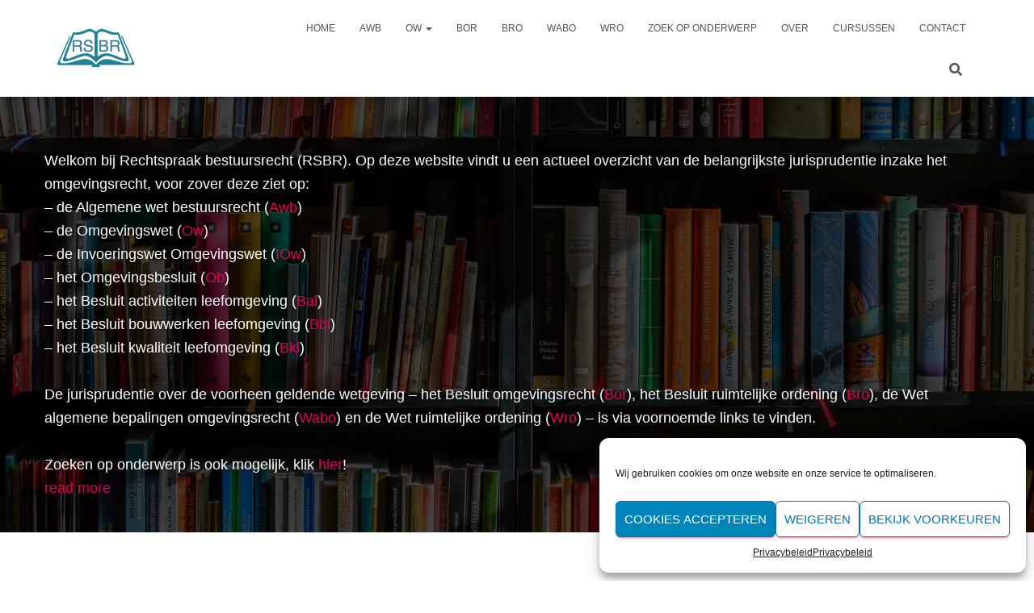

--- FILE ---
content_type: text/html; charset=UTF-8
request_url: https://rechtspraakbestuursrecht.nl/
body_size: 92055
content:
<!DOCTYPE html>
<html lang="nl-NL">

<head>
	<meta charset='UTF-8'>
	<meta name="viewport" content="width=device-width, initial-scale=1">
	<link rel="profile" href="http://gmpg.org/xfn/11">
		<style>
#wpadminbar #wp-admin-bar-wccp_free_top_button .ab-icon:before {
	content: "\f160";
	color: #02CA02;
	top: 3px;
}
#wpadminbar #wp-admin-bar-wccp_free_top_button .ab-icon {
	transform: rotate(45deg);
}
</style>
<meta name='robots' content='index, follow, max-image-preview:large, max-snippet:-1, max-video-preview:-1' />

	<!-- This site is optimized with the Yoast SEO plugin v20.6 - https://yoast.com/wordpress/plugins/seo/ -->
	<title>Rechtspraak bestuursrecht | Home</title>
	<meta name="description" content="Op deze website vindt u een actueel overzicht van de belangrijkste jurisprudentie binnen het omgevingsrecht, voor zover deze ziet op de Algemene wet bestuursrecht (Awb), het Besluit omgevingsrecht (Bor), het Besluit ruimtelijke ordening (Bro), de Wet algemene bepalingen omgevingsrecht (Wabo) en de Wet ruimtelijke ordening (Wro)." />
	<link rel="canonical" href="https://rechtspraakbestuursrecht.nl/" />
	<meta property="og:locale" content="nl_NL" />
	<meta property="og:type" content="website" />
	<meta property="og:title" content="Rechtspraak bestuursrecht | Home" />
	<meta property="og:description" content="Op deze website vindt u een actueel overzicht van de belangrijkste jurisprudentie binnen het omgevingsrecht, voor zover deze ziet op de Algemene wet bestuursrecht (Awb), het Besluit omgevingsrecht (Bor), het Besluit ruimtelijke ordening (Bro), de Wet algemene bepalingen omgevingsrecht (Wabo) en de Wet ruimtelijke ordening (Wro)." />
	<meta property="og:url" content="https://rechtspraakbestuursrecht.nl/" />
	<meta property="og:site_name" content="Rechtspraak bestuursrecht" />
	<meta property="article:modified_time" content="2025-06-23T12:43:23+00:00" />
	<meta property="og:image" content="https://rechtspraakbestuursrecht.nl/wp-content/uploads/2021/02/books-1204029_1920.jpg" />
	<meta property="og:image:width" content="1920" />
	<meta property="og:image:height" content="1276" />
	<meta property="og:image:type" content="image/jpeg" />
	<meta name="twitter:card" content="summary_large_image" />
	<meta name="twitter:label1" content="Geschatte leestijd" />
	<meta name="twitter:data1" content="1 minuut" />
	<script type="application/ld+json" class="yoast-schema-graph">{"@context":"https://schema.org","@graph":[{"@type":"WebPage","@id":"https://rechtspraakbestuursrecht.nl/","url":"https://rechtspraakbestuursrecht.nl/","name":"Rechtspraak bestuursrecht | Home","isPartOf":{"@id":"https://rechtspraakbestuursrecht.nl/#website"},"about":{"@id":"https://rechtspraakbestuursrecht.nl/#organization"},"primaryImageOfPage":{"@id":"https://rechtspraakbestuursrecht.nl/#primaryimage"},"image":{"@id":"https://rechtspraakbestuursrecht.nl/#primaryimage"},"thumbnailUrl":"https://rechtspraakbestuursrecht.nl/wp-content/uploads/2021/02/books-1204029_1920.jpg","datePublished":"2019-07-20T13:28:46+00:00","dateModified":"2025-06-23T12:43:23+00:00","description":"Op deze website vindt u een actueel overzicht van de belangrijkste jurisprudentie binnen het omgevingsrecht, voor zover deze ziet op de Algemene wet bestuursrecht (Awb), het Besluit omgevingsrecht (Bor), het Besluit ruimtelijke ordening (Bro), de Wet algemene bepalingen omgevingsrecht (Wabo) en de Wet ruimtelijke ordening (Wro).","breadcrumb":{"@id":"https://rechtspraakbestuursrecht.nl/#breadcrumb"},"inLanguage":"nl-NL","potentialAction":[{"@type":"ReadAction","target":["https://rechtspraakbestuursrecht.nl/"]}]},{"@type":"ImageObject","inLanguage":"nl-NL","@id":"https://rechtspraakbestuursrecht.nl/#primaryimage","url":"https://rechtspraakbestuursrecht.nl/wp-content/uploads/2021/02/books-1204029_1920.jpg","contentUrl":"https://rechtspraakbestuursrecht.nl/wp-content/uploads/2021/02/books-1204029_1920.jpg","width":1920,"height":1276},{"@type":"BreadcrumbList","@id":"https://rechtspraakbestuursrecht.nl/#breadcrumb","itemListElement":[{"@type":"ListItem","position":1,"name":"Home"}]},{"@type":"WebSite","@id":"https://rechtspraakbestuursrecht.nl/#website","url":"https://rechtspraakbestuursrecht.nl/","name":"Rechtspraak bestuursrecht","description":"","publisher":{"@id":"https://rechtspraakbestuursrecht.nl/#organization"},"potentialAction":[{"@type":"SearchAction","target":{"@type":"EntryPoint","urlTemplate":"https://rechtspraakbestuursrecht.nl/?s={search_term_string}"},"query-input":"required name=search_term_string"}],"inLanguage":"nl-NL"},{"@type":"Organization","@id":"https://rechtspraakbestuursrecht.nl/#organization","name":"Rechtspraak bestuursrecht","url":"https://rechtspraakbestuursrecht.nl/","logo":{"@type":"ImageObject","inLanguage":"nl-NL","@id":"https://rechtspraakbestuursrecht.nl/#/schema/logo/image/","url":"https://rechtspraakbestuursrecht.nl/wp-content/uploads/2021/02/cropped-RSBR-Logo-2.jpg","contentUrl":"https://rechtspraakbestuursrecht.nl/wp-content/uploads/2021/02/cropped-RSBR-Logo-2.jpg","width":709,"height":363,"caption":"Rechtspraak bestuursrecht"},"image":{"@id":"https://rechtspraakbestuursrecht.nl/#/schema/logo/image/"}}]}</script>
	<meta name="google-site-verification" content="PfEvBwATyqsfjUP2KdW1chpK7UpaHCR_-gYAExJvFVw" />
	<!-- / Yoast SEO plugin. -->


<link rel="alternate" type="application/rss+xml" title="Rechtspraak bestuursrecht &raquo; feed" href="https://rechtspraakbestuursrecht.nl/feed/" />
<link rel="alternate" type="application/rss+xml" title="Rechtspraak bestuursrecht &raquo; reactiesfeed" href="https://rechtspraakbestuursrecht.nl/comments/feed/" />
<script type="text/javascript">
window._wpemojiSettings = {"baseUrl":"https:\/\/s.w.org\/images\/core\/emoji\/14.0.0\/72x72\/","ext":".png","svgUrl":"https:\/\/s.w.org\/images\/core\/emoji\/14.0.0\/svg\/","svgExt":".svg","source":{"concatemoji":"https:\/\/rechtspraakbestuursrecht.nl\/wp-includes\/js\/wp-emoji-release.min.js?ver=6.2.8"}};
/*! This file is auto-generated */
!function(e,a,t){var n,r,o,i=a.createElement("canvas"),p=i.getContext&&i.getContext("2d");function s(e,t){p.clearRect(0,0,i.width,i.height),p.fillText(e,0,0);e=i.toDataURL();return p.clearRect(0,0,i.width,i.height),p.fillText(t,0,0),e===i.toDataURL()}function c(e){var t=a.createElement("script");t.src=e,t.defer=t.type="text/javascript",a.getElementsByTagName("head")[0].appendChild(t)}for(o=Array("flag","emoji"),t.supports={everything:!0,everythingExceptFlag:!0},r=0;r<o.length;r++)t.supports[o[r]]=function(e){if(p&&p.fillText)switch(p.textBaseline="top",p.font="600 32px Arial",e){case"flag":return s("\ud83c\udff3\ufe0f\u200d\u26a7\ufe0f","\ud83c\udff3\ufe0f\u200b\u26a7\ufe0f")?!1:!s("\ud83c\uddfa\ud83c\uddf3","\ud83c\uddfa\u200b\ud83c\uddf3")&&!s("\ud83c\udff4\udb40\udc67\udb40\udc62\udb40\udc65\udb40\udc6e\udb40\udc67\udb40\udc7f","\ud83c\udff4\u200b\udb40\udc67\u200b\udb40\udc62\u200b\udb40\udc65\u200b\udb40\udc6e\u200b\udb40\udc67\u200b\udb40\udc7f");case"emoji":return!s("\ud83e\udef1\ud83c\udffb\u200d\ud83e\udef2\ud83c\udfff","\ud83e\udef1\ud83c\udffb\u200b\ud83e\udef2\ud83c\udfff")}return!1}(o[r]),t.supports.everything=t.supports.everything&&t.supports[o[r]],"flag"!==o[r]&&(t.supports.everythingExceptFlag=t.supports.everythingExceptFlag&&t.supports[o[r]]);t.supports.everythingExceptFlag=t.supports.everythingExceptFlag&&!t.supports.flag,t.DOMReady=!1,t.readyCallback=function(){t.DOMReady=!0},t.supports.everything||(n=function(){t.readyCallback()},a.addEventListener?(a.addEventListener("DOMContentLoaded",n,!1),e.addEventListener("load",n,!1)):(e.attachEvent("onload",n),a.attachEvent("onreadystatechange",function(){"complete"===a.readyState&&t.readyCallback()})),(e=t.source||{}).concatemoji?c(e.concatemoji):e.wpemoji&&e.twemoji&&(c(e.twemoji),c(e.wpemoji)))}(window,document,window._wpemojiSettings);
</script>
<style type="text/css">
img.wp-smiley,
img.emoji {
	display: inline !important;
	border: none !important;
	box-shadow: none !important;
	height: 1em !important;
	width: 1em !important;
	margin: 0 0.07em !important;
	vertical-align: -0.1em !important;
	background: none !important;
	padding: 0 !important;
}
</style>
	<link rel='stylesheet' id='wp-block-library-css' href='https://rechtspraakbestuursrecht.nl/wp-includes/css/dist/block-library/style.min.css?ver=6.2.8' type='text/css' media='all' />
<link rel='stylesheet' id='classic-theme-styles-css' href='https://rechtspraakbestuursrecht.nl/wp-includes/css/classic-themes.min.css?ver=6.2.8' type='text/css' media='all' />
<style id='global-styles-inline-css' type='text/css'>
body{--wp--preset--color--black: #000000;--wp--preset--color--cyan-bluish-gray: #abb8c3;--wp--preset--color--white: #ffffff;--wp--preset--color--pale-pink: #f78da7;--wp--preset--color--vivid-red: #cf2e2e;--wp--preset--color--luminous-vivid-orange: #ff6900;--wp--preset--color--luminous-vivid-amber: #fcb900;--wp--preset--color--light-green-cyan: #7bdcb5;--wp--preset--color--vivid-green-cyan: #00d084;--wp--preset--color--pale-cyan-blue: #8ed1fc;--wp--preset--color--vivid-cyan-blue: #0693e3;--wp--preset--color--vivid-purple: #9b51e0;--wp--preset--color--accent: #e00052;--wp--preset--color--background-color: #ffffff;--wp--preset--color--header-gradient: #7a0d59;--wp--preset--gradient--vivid-cyan-blue-to-vivid-purple: linear-gradient(135deg,rgba(6,147,227,1) 0%,rgb(155,81,224) 100%);--wp--preset--gradient--light-green-cyan-to-vivid-green-cyan: linear-gradient(135deg,rgb(122,220,180) 0%,rgb(0,208,130) 100%);--wp--preset--gradient--luminous-vivid-amber-to-luminous-vivid-orange: linear-gradient(135deg,rgba(252,185,0,1) 0%,rgba(255,105,0,1) 100%);--wp--preset--gradient--luminous-vivid-orange-to-vivid-red: linear-gradient(135deg,rgba(255,105,0,1) 0%,rgb(207,46,46) 100%);--wp--preset--gradient--very-light-gray-to-cyan-bluish-gray: linear-gradient(135deg,rgb(238,238,238) 0%,rgb(169,184,195) 100%);--wp--preset--gradient--cool-to-warm-spectrum: linear-gradient(135deg,rgb(74,234,220) 0%,rgb(151,120,209) 20%,rgb(207,42,186) 40%,rgb(238,44,130) 60%,rgb(251,105,98) 80%,rgb(254,248,76) 100%);--wp--preset--gradient--blush-light-purple: linear-gradient(135deg,rgb(255,206,236) 0%,rgb(152,150,240) 100%);--wp--preset--gradient--blush-bordeaux: linear-gradient(135deg,rgb(254,205,165) 0%,rgb(254,45,45) 50%,rgb(107,0,62) 100%);--wp--preset--gradient--luminous-dusk: linear-gradient(135deg,rgb(255,203,112) 0%,rgb(199,81,192) 50%,rgb(65,88,208) 100%);--wp--preset--gradient--pale-ocean: linear-gradient(135deg,rgb(255,245,203) 0%,rgb(182,227,212) 50%,rgb(51,167,181) 100%);--wp--preset--gradient--electric-grass: linear-gradient(135deg,rgb(202,248,128) 0%,rgb(113,206,126) 100%);--wp--preset--gradient--midnight: linear-gradient(135deg,rgb(2,3,129) 0%,rgb(40,116,252) 100%);--wp--preset--duotone--dark-grayscale: url('#wp-duotone-dark-grayscale');--wp--preset--duotone--grayscale: url('#wp-duotone-grayscale');--wp--preset--duotone--purple-yellow: url('#wp-duotone-purple-yellow');--wp--preset--duotone--blue-red: url('#wp-duotone-blue-red');--wp--preset--duotone--midnight: url('#wp-duotone-midnight');--wp--preset--duotone--magenta-yellow: url('#wp-duotone-magenta-yellow');--wp--preset--duotone--purple-green: url('#wp-duotone-purple-green');--wp--preset--duotone--blue-orange: url('#wp-duotone-blue-orange');--wp--preset--font-size--small: 13px;--wp--preset--font-size--medium: 20px;--wp--preset--font-size--large: 36px;--wp--preset--font-size--x-large: 42px;--wp--preset--spacing--20: 0.44rem;--wp--preset--spacing--30: 0.67rem;--wp--preset--spacing--40: 1rem;--wp--preset--spacing--50: 1.5rem;--wp--preset--spacing--60: 2.25rem;--wp--preset--spacing--70: 3.38rem;--wp--preset--spacing--80: 5.06rem;--wp--preset--shadow--natural: 6px 6px 9px rgba(0, 0, 0, 0.2);--wp--preset--shadow--deep: 12px 12px 50px rgba(0, 0, 0, 0.4);--wp--preset--shadow--sharp: 6px 6px 0px rgba(0, 0, 0, 0.2);--wp--preset--shadow--outlined: 6px 6px 0px -3px rgba(255, 255, 255, 1), 6px 6px rgba(0, 0, 0, 1);--wp--preset--shadow--crisp: 6px 6px 0px rgba(0, 0, 0, 1);}:where(.is-layout-flex){gap: 0.5em;}body .is-layout-flow > .alignleft{float: left;margin-inline-start: 0;margin-inline-end: 2em;}body .is-layout-flow > .alignright{float: right;margin-inline-start: 2em;margin-inline-end: 0;}body .is-layout-flow > .aligncenter{margin-left: auto !important;margin-right: auto !important;}body .is-layout-constrained > .alignleft{float: left;margin-inline-start: 0;margin-inline-end: 2em;}body .is-layout-constrained > .alignright{float: right;margin-inline-start: 2em;margin-inline-end: 0;}body .is-layout-constrained > .aligncenter{margin-left: auto !important;margin-right: auto !important;}body .is-layout-constrained > :where(:not(.alignleft):not(.alignright):not(.alignfull)){max-width: var(--wp--style--global--content-size);margin-left: auto !important;margin-right: auto !important;}body .is-layout-constrained > .alignwide{max-width: var(--wp--style--global--wide-size);}body .is-layout-flex{display: flex;}body .is-layout-flex{flex-wrap: wrap;align-items: center;}body .is-layout-flex > *{margin: 0;}:where(.wp-block-columns.is-layout-flex){gap: 2em;}.has-black-color{color: var(--wp--preset--color--black) !important;}.has-cyan-bluish-gray-color{color: var(--wp--preset--color--cyan-bluish-gray) !important;}.has-white-color{color: var(--wp--preset--color--white) !important;}.has-pale-pink-color{color: var(--wp--preset--color--pale-pink) !important;}.has-vivid-red-color{color: var(--wp--preset--color--vivid-red) !important;}.has-luminous-vivid-orange-color{color: var(--wp--preset--color--luminous-vivid-orange) !important;}.has-luminous-vivid-amber-color{color: var(--wp--preset--color--luminous-vivid-amber) !important;}.has-light-green-cyan-color{color: var(--wp--preset--color--light-green-cyan) !important;}.has-vivid-green-cyan-color{color: var(--wp--preset--color--vivid-green-cyan) !important;}.has-pale-cyan-blue-color{color: var(--wp--preset--color--pale-cyan-blue) !important;}.has-vivid-cyan-blue-color{color: var(--wp--preset--color--vivid-cyan-blue) !important;}.has-vivid-purple-color{color: var(--wp--preset--color--vivid-purple) !important;}.has-black-background-color{background-color: var(--wp--preset--color--black) !important;}.has-cyan-bluish-gray-background-color{background-color: var(--wp--preset--color--cyan-bluish-gray) !important;}.has-white-background-color{background-color: var(--wp--preset--color--white) !important;}.has-pale-pink-background-color{background-color: var(--wp--preset--color--pale-pink) !important;}.has-vivid-red-background-color{background-color: var(--wp--preset--color--vivid-red) !important;}.has-luminous-vivid-orange-background-color{background-color: var(--wp--preset--color--luminous-vivid-orange) !important;}.has-luminous-vivid-amber-background-color{background-color: var(--wp--preset--color--luminous-vivid-amber) !important;}.has-light-green-cyan-background-color{background-color: var(--wp--preset--color--light-green-cyan) !important;}.has-vivid-green-cyan-background-color{background-color: var(--wp--preset--color--vivid-green-cyan) !important;}.has-pale-cyan-blue-background-color{background-color: var(--wp--preset--color--pale-cyan-blue) !important;}.has-vivid-cyan-blue-background-color{background-color: var(--wp--preset--color--vivid-cyan-blue) !important;}.has-vivid-purple-background-color{background-color: var(--wp--preset--color--vivid-purple) !important;}.has-black-border-color{border-color: var(--wp--preset--color--black) !important;}.has-cyan-bluish-gray-border-color{border-color: var(--wp--preset--color--cyan-bluish-gray) !important;}.has-white-border-color{border-color: var(--wp--preset--color--white) !important;}.has-pale-pink-border-color{border-color: var(--wp--preset--color--pale-pink) !important;}.has-vivid-red-border-color{border-color: var(--wp--preset--color--vivid-red) !important;}.has-luminous-vivid-orange-border-color{border-color: var(--wp--preset--color--luminous-vivid-orange) !important;}.has-luminous-vivid-amber-border-color{border-color: var(--wp--preset--color--luminous-vivid-amber) !important;}.has-light-green-cyan-border-color{border-color: var(--wp--preset--color--light-green-cyan) !important;}.has-vivid-green-cyan-border-color{border-color: var(--wp--preset--color--vivid-green-cyan) !important;}.has-pale-cyan-blue-border-color{border-color: var(--wp--preset--color--pale-cyan-blue) !important;}.has-vivid-cyan-blue-border-color{border-color: var(--wp--preset--color--vivid-cyan-blue) !important;}.has-vivid-purple-border-color{border-color: var(--wp--preset--color--vivid-purple) !important;}.has-vivid-cyan-blue-to-vivid-purple-gradient-background{background: var(--wp--preset--gradient--vivid-cyan-blue-to-vivid-purple) !important;}.has-light-green-cyan-to-vivid-green-cyan-gradient-background{background: var(--wp--preset--gradient--light-green-cyan-to-vivid-green-cyan) !important;}.has-luminous-vivid-amber-to-luminous-vivid-orange-gradient-background{background: var(--wp--preset--gradient--luminous-vivid-amber-to-luminous-vivid-orange) !important;}.has-luminous-vivid-orange-to-vivid-red-gradient-background{background: var(--wp--preset--gradient--luminous-vivid-orange-to-vivid-red) !important;}.has-very-light-gray-to-cyan-bluish-gray-gradient-background{background: var(--wp--preset--gradient--very-light-gray-to-cyan-bluish-gray) !important;}.has-cool-to-warm-spectrum-gradient-background{background: var(--wp--preset--gradient--cool-to-warm-spectrum) !important;}.has-blush-light-purple-gradient-background{background: var(--wp--preset--gradient--blush-light-purple) !important;}.has-blush-bordeaux-gradient-background{background: var(--wp--preset--gradient--blush-bordeaux) !important;}.has-luminous-dusk-gradient-background{background: var(--wp--preset--gradient--luminous-dusk) !important;}.has-pale-ocean-gradient-background{background: var(--wp--preset--gradient--pale-ocean) !important;}.has-electric-grass-gradient-background{background: var(--wp--preset--gradient--electric-grass) !important;}.has-midnight-gradient-background{background: var(--wp--preset--gradient--midnight) !important;}.has-small-font-size{font-size: var(--wp--preset--font-size--small) !important;}.has-medium-font-size{font-size: var(--wp--preset--font-size--medium) !important;}.has-large-font-size{font-size: var(--wp--preset--font-size--large) !important;}.has-x-large-font-size{font-size: var(--wp--preset--font-size--x-large) !important;}
.wp-block-navigation a:where(:not(.wp-element-button)){color: inherit;}
:where(.wp-block-columns.is-layout-flex){gap: 2em;}
.wp-block-pullquote{font-size: 1.5em;line-height: 1.6;}
</style>
<link rel='stylesheet' id='contact-form-7-css' href='https://rechtspraakbestuursrecht.nl/wp-content/plugins/contact-form-7/includes/css/styles.css?ver=5.5.2' type='text/css' media='all' />
<link rel='stylesheet' id='wpccp-css' href='https://rechtspraakbestuursrecht.nl/wp-content/plugins/wp-content-copy-protection/assets/css/style.min.css?ver=1636197938' type='text/css' media='all' />
<link rel='stylesheet' id='cmplz-general-css' href='https://rechtspraakbestuursrecht.nl/wp-content/plugins/complianz-gdpr/assets/css/cookieblocker.min.css?ver=6.3.3' type='text/css' media='all' />
<link rel='stylesheet' id='bootstrap-css' href='https://rechtspraakbestuursrecht.nl/wp-content/themes/hestia/assets/bootstrap/css/bootstrap.min.css?ver=1.0.2' type='text/css' media='all' />
<link rel='stylesheet' id='hestia-font-sizes-css' href='https://rechtspraakbestuursrecht.nl/wp-content/themes/hestia/assets/css/font-sizes.min.css?ver=3.0.29' type='text/css' media='all' />
<link rel='stylesheet' id='hestia_style-css' href='https://rechtspraakbestuursrecht.nl/wp-content/themes/hestia/style.min.css?ver=3.0.29' type='text/css' media='all' />
<style id='hestia_style-inline-css' type='text/css'>
.hestia-top-bar,.hestia-top-bar .widget.widget_shopping_cart .cart_list{background-color:#363537}.hestia-top-bar .widget .label-floating input[type=search]:-webkit-autofill{-webkit-box-shadow:inset 0 0 0 9999px #363537}.hestia-top-bar,.hestia-top-bar .widget .label-floating input[type=search],.hestia-top-bar .widget.widget_search form.form-group:before,.hestia-top-bar .widget.widget_product_search form.form-group:before,.hestia-top-bar .widget.widget_shopping_cart:before{color:#fff}.hestia-top-bar .widget .label-floating input[type=search]{-webkit-text-fill-color:#fff !important}.hestia-top-bar div.widget.widget_shopping_cart:before,.hestia-top-bar .widget.widget_product_search form.form-group:before,.hestia-top-bar .widget.widget_search form.form-group:before{background-color:#fff}.hestia-top-bar a,.hestia-top-bar .top-bar-nav li a{color:#fff}.hestia-top-bar ul li a[href*="mailto:"]:before,.hestia-top-bar ul li a[href*="tel:"]:before{background-color:#fff}.hestia-top-bar a:hover,.hestia-top-bar .top-bar-nav li a:hover{color:#eee}.hestia-top-bar ul li:hover a[href*="mailto:"]:before,.hestia-top-bar ul li:hover a[href*="tel:"]:before{background-color:#eee}
a,.navbar .dropdown-menu li:hover>a,.navbar .dropdown-menu li:focus>a,.navbar .dropdown-menu li:active>a,.navbar .navbar-nav>li .dropdown-menu li:hover>a,body:not(.home) .navbar-default .navbar-nav>.active:not(.btn)>a,body:not(.home) .navbar-default .navbar-nav>.active:not(.btn)>a:hover,body:not(.home) .navbar-default .navbar-nav>.active:not(.btn)>a:focus,a:hover,.card-blog a.moretag:hover,.card-blog a.more-link:hover,.widget a:hover,.has-text-color.has-accent-color,p.has-text-color a{color:#e00052}.svg-text-color{fill:#e00052}.pagination span.current,.pagination span.current:focus,.pagination span.current:hover{border-color:#e00052}button,button:hover,.woocommerce .track_order button[type="submit"],.woocommerce .track_order button[type="submit"]:hover,div.wpforms-container .wpforms-form button[type=submit].wpforms-submit,div.wpforms-container .wpforms-form button[type=submit].wpforms-submit:hover,input[type="button"],input[type="button"]:hover,input[type="submit"],input[type="submit"]:hover,input#searchsubmit,.pagination span.current,.pagination span.current:focus,.pagination span.current:hover,.btn.btn-primary,.btn.btn-primary:link,.btn.btn-primary:hover,.btn.btn-primary:focus,.btn.btn-primary:active,.btn.btn-primary.active,.btn.btn-primary.active:focus,.btn.btn-primary.active:hover,.btn.btn-primary:active:hover,.btn.btn-primary:active:focus,.btn.btn-primary:active:hover,.hestia-sidebar-open.btn.btn-rose,.hestia-sidebar-close.btn.btn-rose,.hestia-sidebar-open.btn.btn-rose:hover,.hestia-sidebar-close.btn.btn-rose:hover,.hestia-sidebar-open.btn.btn-rose:focus,.hestia-sidebar-close.btn.btn-rose:focus,.label.label-primary,.hestia-work .portfolio-item:nth-child(6n+1) .label,.nav-cart .nav-cart-content .widget .buttons .button,.has-accent-background-color[class*="has-background"]{background-color:#e00052}@media(max-width:768px){.navbar-default .navbar-nav>li>a:hover,.navbar-default .navbar-nav>li>a:focus,.navbar .navbar-nav .dropdown .dropdown-menu li a:hover,.navbar .navbar-nav .dropdown .dropdown-menu li a:focus,.navbar button.navbar-toggle:hover,.navbar .navbar-nav li:hover>a i{color:#e00052}}body:not(.woocommerce-page) button:not([class^="fl-"]):not(.hestia-scroll-to-top):not(.navbar-toggle):not(.close),body:not(.woocommerce-page) .button:not([class^="fl-"]):not(hestia-scroll-to-top):not(.navbar-toggle):not(.add_to_cart_button):not(.product_type_grouped):not(.product_type_external),div.wpforms-container .wpforms-form button[type=submit].wpforms-submit,input[type="submit"],input[type="button"],.btn.btn-primary,.widget_product_search button[type="submit"],.hestia-sidebar-open.btn.btn-rose,.hestia-sidebar-close.btn.btn-rose,.everest-forms button[type=submit].everest-forms-submit-button{-webkit-box-shadow:0 2px 2px 0 rgba(224,0,82,0.14),0 3px 1px -2px rgba(224,0,82,0.2),0 1px 5px 0 rgba(224,0,82,0.12);box-shadow:0 2px 2px 0 rgba(224,0,82,0.14),0 3px 1px -2px rgba(224,0,82,0.2),0 1px 5px 0 rgba(224,0,82,0.12)}.card .header-primary,.card .content-primary,.everest-forms button[type=submit].everest-forms-submit-button{background:#e00052}body:not(.woocommerce-page) .button:not([class^="fl-"]):not(.hestia-scroll-to-top):not(.navbar-toggle):not(.add_to_cart_button):hover,body:not(.woocommerce-page) button:not([class^="fl-"]):not(.hestia-scroll-to-top):not(.navbar-toggle):not(.close):hover,div.wpforms-container .wpforms-form button[type=submit].wpforms-submit:hover,input[type="submit"]:hover,input[type="button"]:hover,input#searchsubmit:hover,.widget_product_search button[type="submit"]:hover,.pagination span.current,.btn.btn-primary:hover,.btn.btn-primary:focus,.btn.btn-primary:active,.btn.btn-primary.active,.btn.btn-primary:active:focus,.btn.btn-primary:active:hover,.hestia-sidebar-open.btn.btn-rose:hover,.hestia-sidebar-close.btn.btn-rose:hover,.pagination span.current:hover,.everest-forms button[type=submit].everest-forms-submit-button:hover,.everest-forms button[type=submit].everest-forms-submit-button:focus,.everest-forms button[type=submit].everest-forms-submit-button:active{-webkit-box-shadow:0 14px 26px -12px rgba(224,0,82,0.42),0 4px 23px 0 rgba(0,0,0,0.12),0 8px 10px -5px rgba(224,0,82,0.2);box-shadow:0 14px 26px -12px rgba(224,0,82,0.42),0 4px 23px 0 rgba(0,0,0,0.12),0 8px 10px -5px rgba(224,0,82,0.2);color:#fff}.form-group.is-focused .form-control{background-image:-webkit-gradient(linear,left top,left bottom,from(#e00052),to(#e00052)),-webkit-gradient(linear,left top,left bottom,from(#d2d2d2),to(#d2d2d2));background-image:-webkit-linear-gradient(linear,left top,left bottom,from(#e00052),to(#e00052)),-webkit-linear-gradient(linear,left top,left bottom,from(#d2d2d2),to(#d2d2d2));background-image:linear-gradient(linear,left top,left bottom,from(#e00052),to(#e00052)),linear-gradient(linear,left top,left bottom,from(#d2d2d2),to(#d2d2d2))}.navbar:not(.navbar-transparent) li:not(.btn):hover>a,.navbar li.on-section:not(.btn)>a,.navbar.full-screen-menu.navbar-transparent li:not(.btn):hover>a,.navbar.full-screen-menu .navbar-toggle:hover,.navbar:not(.navbar-transparent) .nav-cart:hover,.navbar:not(.navbar-transparent) .hestia-toggle-search:hover{color:#e00052}.header-filter-gradient{background:linear-gradient(45deg,rgba(122,13,89,1) 0,rgb(188,41,68) 100%)}.has-text-color.has-header-gradient-color{color:#7a0d59}.has-header-gradient-background-color[class*="has-background"]{background-color:#7a0d59}.has-text-color.has-background-color-color{color:#fff}.has-background-color-background-color[class*="has-background"]{background-color:#fff}
.btn.btn-primary:not(.colored-button):not(.btn-left):not(.btn-right):not(.btn-just-icon):not(.menu-item),input[type="submit"]:not(.search-submit),body:not(.woocommerce-account) .woocommerce .button.woocommerce-Button,.woocommerce .product button.button,.woocommerce .product button.button.alt,.woocommerce .product #respond input#submit,.woocommerce-cart .blog-post .woocommerce .cart-collaterals .cart_totals .checkout-button,.woocommerce-checkout #payment #place_order,.woocommerce-account.woocommerce-page button.button,.woocommerce .track_order button[type="submit"],.nav-cart .nav-cart-content .widget .buttons .button,.woocommerce a.button.wc-backward,body.woocommerce .wccm-catalog-item a.button,body.woocommerce a.wccm-button.button,form.woocommerce-form-coupon button.button,div.wpforms-container .wpforms-form button[type=submit].wpforms-submit,div.woocommerce a.button.alt,div.woocommerce table.my_account_orders .button,.btn.colored-button,.btn.btn-left,.btn.btn-right,.btn:not(.colored-button):not(.btn-left):not(.btn-right):not(.btn-just-icon):not(.menu-item):not(.hestia-sidebar-open):not(.hestia-sidebar-close){padding-top:15px;padding-bottom:15px;padding-left:33px;padding-right:33px}
.btn.btn-primary:not(.colored-button):not(.btn-left):not(.btn-right):not(.btn-just-icon):not(.menu-item),input[type="submit"]:not(.search-submit),body:not(.woocommerce-account) .woocommerce .button.woocommerce-Button,.woocommerce .product button.button,.woocommerce .product button.button.alt,.woocommerce .product #respond input#submit,.woocommerce-cart .blog-post .woocommerce .cart-collaterals .cart_totals .checkout-button,.woocommerce-checkout #payment #place_order,.woocommerce-account.woocommerce-page button.button,.woocommerce .track_order button[type="submit"],.nav-cart .nav-cart-content .widget .buttons .button,.woocommerce a.button.wc-backward,body.woocommerce .wccm-catalog-item a.button,body.woocommerce a.wccm-button.button,form.woocommerce-form-coupon button.button,div.wpforms-container .wpforms-form button[type=submit].wpforms-submit,div.woocommerce a.button.alt,div.woocommerce table.my_account_orders .button,input[type="submit"].search-submit,.hestia-view-cart-wrapper .added_to_cart.wc-forward,.woocommerce-product-search button,.woocommerce-cart .actions .button,#secondary div[id^=woocommerce_price_filter] .button,.woocommerce div[id^=woocommerce_widget_cart].widget .buttons .button,.searchform input[type=submit],.searchform button,.search-form:not(.media-toolbar-primary) input[type=submit],.search-form:not(.media-toolbar-primary) button,.woocommerce-product-search input[type=submit],.btn.colored-button,.btn.btn-left,.btn.btn-right,.btn:not(.colored-button):not(.btn-left):not(.btn-right):not(.btn-just-icon):not(.menu-item):not(.hestia-sidebar-open):not(.hestia-sidebar-close){border-radius:0}
h1,h2,h3,h4,h5,h6,.hestia-title,.hestia-title.title-in-content,p.meta-in-content,.info-title,.card-title,.page-header.header-small .hestia-title,.page-header.header-small .title,.widget h5,.hestia-title,.title,.footer-brand,.footer-big h4,.footer-big h5,.media .media-heading,.carousel h1.hestia-title,.carousel h2.title,.carousel span.sub-title,.hestia-about h1,.hestia-about h2,.hestia-about h3,.hestia-about h4,.hestia-about h5{font-family:Arial,Helvetica,sans-serif}body,ul,.tooltip-inner{font-family:Arial,Helvetica,sans-serif}
@media(min-width:769px){.page-header.header-small .hestia-title,.page-header.header-small .title,h1.hestia-title.title-in-content,.main article.section .has-title-font-size{font-size:37px}}@media(max-width:768px){.page-header.header-small .hestia-title,.page-header.header-small .title,h1.hestia-title.title-in-content,.main article.section .has-title-font-size{font-size:26px}}@media(max-width:480px){.page-header.header-small .hestia-title,.page-header.header-small .title,h1.hestia-title.title-in-content,.main article.section .has-title-font-size{font-size:26px}}@media(min-width:769px){.single-post-wrap h1:not(.title-in-content),.page-content-wrap h1:not(.title-in-content),.page-template-template-fullwidth article h1:not(.title-in-content){font-size:32px}.single-post-wrap h2,.page-content-wrap h2,.page-template-template-fullwidth article h2,.main article.section .has-heading-font-size{font-size:27px}.single-post-wrap h3,.page-content-wrap h3,.page-template-template-fullwidth article h3{font-size:22px}.single-post-wrap h4,.page-content-wrap h4,.page-template-template-fullwidth article h4{font-size:17px}.single-post-wrap h5,.page-content-wrap h5,.page-template-template-fullwidth article h5{font-size:13px}.single-post-wrap h6,.page-content-wrap h6,.page-template-template-fullwidth article h6{font-size:8px}}@media(min-width:769px){.single-post-wrap,.page-content-wrap,.single-post-wrap ul,.page-content-wrap ul,.single-post-wrap ol,.page-content-wrap ol,.single-post-wrap dl,.page-content-wrap dl,.single-post-wrap table,.page-content-wrap table,.page-template-template-fullwidth article,.main article.section .has-body-font-size{font-size:21px}}@media(min-width:769px){#carousel-hestia-generic .hestia-title{font-size:42px}#carousel-hestia-generic span.sub-title{font-size:15px}#carousel-hestia-generic .btn{font-size:12px}}@media(min-width:769px){section.hestia-features .hestia-title,section.hestia-shop .hestia-title,section.hestia-work .hestia-title,section.hestia-team .hestia-title,section.hestia-pricing .hestia-title,section.hestia-ribbon .hestia-title,section.hestia-testimonials .hestia-title,section.hestia-subscribe h2.title,section.hestia-blogs .hestia-title,.section.related-posts .hestia-title,section.hestia-contact .hestia-title{font-size:37px}section.hestia-features .hestia-info h4.info-title,section.hestia-shop h4.card-title,section.hestia-team h4.card-title,section.hestia-testimonials h4.card-title,section.hestia-blogs h4.card-title,.section.related-posts h4.card-title,section.hestia-contact h4.card-title,section.hestia-contact .hestia-description h6{font-size:18px}section.hestia-work h4.card-title,section.hestia-contact .hestia-description h5{font-size:23px}section.hestia-contact .hestia-description h1{font-size:42px}section.hestia-contact .hestia-description h2{font-size:37px}section.hestia-contact .hestia-description h3{font-size:32px}section.hestia-contact .hestia-description h4{font-size:27px}}@media(min-width:769px){section.hestia-features h5.description,section.hestia-shop h5.description,section.hestia-work h5.description,section.hestia-team h5.description,section.hestia-testimonials h5.description,section.hestia-subscribe h5.subscribe-description,section.hestia-blogs h5.description,section.hestia-contact h5.description{font-size:18px}}@media(min-width:769px){section.hestia-team p.card-description,section.hestia-pricing p.text-gray,section.hestia-testimonials p.card-description,section.hestia-blogs p.card-description,.section.related-posts p.card-description,.hestia-contact p,section.hestia-features .hestia-info p,section.hestia-shop .card-description p{font-size:14px}section.hestia-shop h6.category,section.hestia-work .label-primary,section.hestia-team h6.category,section.hestia-pricing .card-pricing h6.category,section.hestia-testimonials h6.category,section.hestia-blogs h6.category,.section.related-posts h6.category{font-size:12px}}
</style>
<link rel='stylesheet' id='recent-posts-widget-with-thumbnails-public-style-css' href='https://rechtspraakbestuursrecht.nl/wp-content/plugins/recent-posts-widget-with-thumbnails/public.css?ver=7.1.1' type='text/css' media='all' />
<link rel='stylesheet' id='srpw-style-css' href='https://rechtspraakbestuursrecht.nl/wp-content/plugins/smart-recent-posts-widget/assets/css/srpw-frontend.css?ver=6.2.8' type='text/css' media='all' />
<link rel='stylesheet' id='ecae-frontend-css' href='https://rechtspraakbestuursrecht.nl/wp-content/plugins/easy-custom-auto-excerpt/assets/style-frontend.css?ver=2.4.12' type='text/css' media='all' />
<link rel='stylesheet' id='ecae-buttonskin-none-css' href='https://rechtspraakbestuursrecht.nl/wp-content/plugins/easy-custom-auto-excerpt/buttons/ecae-buttonskin-none.css?ver=2.4.12' type='text/css' media='all' />
<script type='text/javascript' src='https://rechtspraakbestuursrecht.nl/wp-includes/js/jquery/jquery.min.js?ver=3.6.4' id='jquery-core-js'></script>
<script type='text/javascript' src='https://rechtspraakbestuursrecht.nl/wp-includes/js/jquery/jquery-migrate.min.js?ver=3.4.0' id='jquery-migrate-js'></script>
<link rel="https://api.w.org/" href="https://rechtspraakbestuursrecht.nl/wp-json/" /><link rel="alternate" type="application/json" href="https://rechtspraakbestuursrecht.nl/wp-json/wp/v2/pages/57" /><link rel="EditURI" type="application/rsd+xml" title="RSD" href="https://rechtspraakbestuursrecht.nl/xmlrpc.php?rsd" />
<link rel="wlwmanifest" type="application/wlwmanifest+xml" href="https://rechtspraakbestuursrecht.nl/wp-includes/wlwmanifest.xml" />
<meta name="generator" content="WordPress 6.2.8" />
<link rel='shortlink' href='https://rechtspraakbestuursrecht.nl/' />
<link rel="alternate" type="application/json+oembed" href="https://rechtspraakbestuursrecht.nl/wp-json/oembed/1.0/embed?url=https%3A%2F%2Frechtspraakbestuursrecht.nl%2F" />
<link rel="alternate" type="text/xml+oembed" href="https://rechtspraakbestuursrecht.nl/wp-json/oembed/1.0/embed?url=https%3A%2F%2Frechtspraakbestuursrecht.nl%2F&#038;format=xml" />
<style id="mystickymenu" type="text/css">#mysticky-nav { width:100%; position: static; }#mysticky-nav.wrapfixed { position:fixed; left: 0px; margin-top:0px;  z-index: 99990; -webkit-transition: 0.3s; -moz-transition: 0.3s; -o-transition: 0.3s; transition: 0.3s; -ms-filter:"progid:DXImageTransform.Microsoft.Alpha(Opacity=90)"; filter: alpha(opacity=90); opacity:0.9; background-color: #ffffff;}#mysticky-nav.wrapfixed .myfixed{ background-color: #ffffff; position: relative;top: auto;left: auto;right: auto;}#mysticky-nav .myfixed { margin:0 auto; float:none; border:0px; background:none; max-width:100%; }</style>			<style type="text/css">
									#mysticky-nav.wrapfixed {box-shadow: 0 1px 10px -6px #0000006b,0 1px 10px 0 #0000001f,0 4px 5px -2px #0000001a;}
					#mysticky-nav.wrapfixed .navbar {position: relative;background-color: transparent;box-shadow: none;}
																															</style>
			<script id="wpcp_disable_selection" type="text/javascript">
var image_save_msg='You are not allowed to save images!';
	var no_menu_msg='Context Menu disabled!';
	var smessage = "Het kopiëren van deze pagina is helaas niet toegestaan.";

function disableEnterKey(e)
{
	var elemtype = e.target.tagName;
	
	elemtype = elemtype.toUpperCase();
	
	if (elemtype == "TEXT" || elemtype == "TEXTAREA" || elemtype == "INPUT" || elemtype == "PASSWORD" || elemtype == "SELECT" || elemtype == "OPTION" || elemtype == "EMBED")
	{
		elemtype = 'TEXT';
	}
	
	if (e.ctrlKey){
     var key;
     if(window.event)
          key = window.event.keyCode;     //IE
     else
          key = e.which;     //firefox (97)
    //if (key != 17) alert(key);
     if (elemtype!= 'TEXT' && (key == 97 || key == 65 || key == 67 || key == 99 || key == 88 || key == 120 || key == 26 || key == 85  || key == 86 || key == 83 || key == 43 || key == 73))
     {
		if(wccp_free_iscontenteditable(e)) return true;
		show_wpcp_message('You are not allowed to copy content or view source');
		return false;
     }else
     	return true;
     }
}


/*For contenteditable tags*/
function wccp_free_iscontenteditable(e)
{
	var e = e || window.event; // also there is no e.target property in IE. instead IE uses window.event.srcElement
  	
	var target = e.target || e.srcElement;

	var elemtype = e.target.nodeName;
	
	elemtype = elemtype.toUpperCase();
	
	var iscontenteditable = "false";
		
	if(typeof target.getAttribute!="undefined" ) iscontenteditable = target.getAttribute("contenteditable"); // Return true or false as string
	
	var iscontenteditable2 = false;
	
	if(typeof target.isContentEditable!="undefined" ) iscontenteditable2 = target.isContentEditable; // Return true or false as boolean

	if(target.parentElement.isContentEditable) iscontenteditable2 = true;
	
	if (iscontenteditable == "true" || iscontenteditable2 == true)
	{
		if(typeof target.style!="undefined" ) target.style.cursor = "text";
		
		return true;
	}
}

////////////////////////////////////
function disable_copy(e)
{	
	var e = e || window.event; // also there is no e.target property in IE. instead IE uses window.event.srcElement
	
	var elemtype = e.target.tagName;
	
	elemtype = elemtype.toUpperCase();
	
	if (elemtype == "TEXT" || elemtype == "TEXTAREA" || elemtype == "INPUT" || elemtype == "PASSWORD" || elemtype == "SELECT" || elemtype == "OPTION" || elemtype == "EMBED")
	{
		elemtype = 'TEXT';
	}
	
	if(wccp_free_iscontenteditable(e)) return true;
	
	var isSafari = /Safari/.test(navigator.userAgent) && /Apple Computer/.test(navigator.vendor);
	
	var checker_IMG = '';
	if (elemtype == "IMG" && checker_IMG == 'checked' && e.detail >= 2) {show_wpcp_message(alertMsg_IMG);return false;}
	if (elemtype != "TEXT")
	{
		if (smessage !== "" && e.detail == 2)
			show_wpcp_message(smessage);
		
		if (isSafari)
			return true;
		else
			return false;
	}	
}

//////////////////////////////////////////
function disable_copy_ie()
{
	var e = e || window.event;
	var elemtype = window.event.srcElement.nodeName;
	elemtype = elemtype.toUpperCase();
	if(wccp_free_iscontenteditable(e)) return true;
	if (elemtype == "IMG") {show_wpcp_message(alertMsg_IMG);return false;}
	if (elemtype != "TEXT" && elemtype != "TEXTAREA" && elemtype != "INPUT" && elemtype != "PASSWORD" && elemtype != "SELECT" && elemtype != "OPTION" && elemtype != "EMBED")
	{
		return false;
	}
}	
function reEnable()
{
	return true;
}
document.onkeydown = disableEnterKey;
document.onselectstart = disable_copy_ie;
if(navigator.userAgent.indexOf('MSIE')==-1)
{
	document.onmousedown = disable_copy;
	document.onclick = reEnable;
}
function disableSelection(target)
{
    //For IE This code will work
    if (typeof target.onselectstart!="undefined")
    target.onselectstart = disable_copy_ie;
    
    //For Firefox This code will work
    else if (typeof target.style.MozUserSelect!="undefined")
    {target.style.MozUserSelect="none";}
    
    //All other  (ie: Opera) This code will work
    else
    target.onmousedown=function(){return false}
    target.style.cursor = "default";
}
//Calling the JS function directly just after body load
window.onload = function(){disableSelection(document.body);};

//////////////////special for safari Start////////////////
var onlongtouch;
var timer;
var touchduration = 1000; //length of time we want the user to touch before we do something

var elemtype = "";
function touchstart(e) {
	var e = e || window.event;
  // also there is no e.target property in IE.
  // instead IE uses window.event.srcElement
  	var target = e.target || e.srcElement;
	
	elemtype = window.event.srcElement.nodeName;
	
	elemtype = elemtype.toUpperCase();
	
	if(!wccp_pro_is_passive()) e.preventDefault();
	if (!timer) {
		timer = setTimeout(onlongtouch, touchduration);
	}
}

function touchend() {
    //stops short touches from firing the event
    if (timer) {
        clearTimeout(timer);
        timer = null;
    }
	onlongtouch();
}

onlongtouch = function(e) { //this will clear the current selection if anything selected
	
	if (elemtype != "TEXT" && elemtype != "TEXTAREA" && elemtype != "INPUT" && elemtype != "PASSWORD" && elemtype != "SELECT" && elemtype != "EMBED" && elemtype != "OPTION")	
	{
		if (window.getSelection) {
			if (window.getSelection().empty) {  // Chrome
			window.getSelection().empty();
			} else if (window.getSelection().removeAllRanges) {  // Firefox
			window.getSelection().removeAllRanges();
			}
		} else if (document.selection) {  // IE?
			document.selection.empty();
		}
		return false;
	}
};

document.addEventListener("DOMContentLoaded", function(event) { 
    window.addEventListener("touchstart", touchstart, false);
    window.addEventListener("touchend", touchend, false);
});

function wccp_pro_is_passive() {

  var cold = false,
  hike = function() {};

  try {
	  const object1 = {};
  var aid = Object.defineProperty(object1, 'passive', {
  get() {cold = true}
  });
  window.addEventListener('test', hike, aid);
  window.removeEventListener('test', hike, aid);
  } catch (e) {}

  return cold;
}
/*special for safari End*/
</script>
<style>
.unselectable
{
-moz-user-select:none;
-webkit-user-select:none;
cursor: default;
}
html
{
-webkit-touch-callout: none;
-webkit-user-select: none;
-khtml-user-select: none;
-moz-user-select: none;
-ms-user-select: none;
user-select: none;
-webkit-tap-highlight-color: rgba(0,0,0,0);
}
</style>
<script id="wpcp_css_disable_selection" type="text/javascript">
var e = document.getElementsByTagName('body')[0];
if(e)
{
	e.setAttribute('unselectable',"on");
}
</script>
<style>.cmplz-hidden{display:none!important;}</style><style type="text/css" id="custom-background-css">
body.custom-background { background-color: #ffffff; }
</style>
	<link rel="icon" href="https://rechtspraakbestuursrecht.nl/wp-content/uploads/2021/02/cropped-RSBR-Site-pictogram-4-32x32.jpg" sizes="32x32" />
<link rel="icon" href="https://rechtspraakbestuursrecht.nl/wp-content/uploads/2021/02/cropped-RSBR-Site-pictogram-4-192x192.jpg" sizes="192x192" />
<link rel="apple-touch-icon" href="https://rechtspraakbestuursrecht.nl/wp-content/uploads/2021/02/cropped-RSBR-Site-pictogram-4-180x180.jpg" />
<meta name="msapplication-TileImage" content="https://rechtspraakbestuursrecht.nl/wp-content/uploads/2021/02/cropped-RSBR-Site-pictogram-4-270x270.jpg" />
<link rel="alternate" type="application/rss+xml" title="RSS" href="https://rechtspraakbestuursrecht.nl/rsslatest.xml" />		<style type="text/css" id="wp-custom-css">
			
		</style>
		
<div align="center">
	<noscript>
		<div style="position:fixed; top:0px; left:0px; z-index:3000; height:100%; width:100%; background-color:#FFFFFF">
			<br/><br/>
			<div style="font-family: Tahoma; font-size: 14px; background-color:#FFFFCC; border: 1pt solid Black; padding: 10pt;">
				Sorry, you have Javascript Disabled! To see this page as it is meant to appear, please enable your Javascript!
			</div>
		</div>
	</noscript>
</div>
</head>

<body data-cmplz=1 class="home page-template-default page page-id-57 custom-background wp-custom-logo unselectable blog-post header-layout-default">
	<svg xmlns="http://www.w3.org/2000/svg" viewBox="0 0 0 0" width="0" height="0" focusable="false" role="none" style="visibility: hidden; position: absolute; left: -9999px; overflow: hidden;" ><defs><filter id="wp-duotone-dark-grayscale"><feColorMatrix color-interpolation-filters="sRGB" type="matrix" values=" .299 .587 .114 0 0 .299 .587 .114 0 0 .299 .587 .114 0 0 .299 .587 .114 0 0 " /><feComponentTransfer color-interpolation-filters="sRGB" ><feFuncR type="table" tableValues="0 0.49803921568627" /><feFuncG type="table" tableValues="0 0.49803921568627" /><feFuncB type="table" tableValues="0 0.49803921568627" /><feFuncA type="table" tableValues="1 1" /></feComponentTransfer><feComposite in2="SourceGraphic" operator="in" /></filter></defs></svg><svg xmlns="http://www.w3.org/2000/svg" viewBox="0 0 0 0" width="0" height="0" focusable="false" role="none" style="visibility: hidden; position: absolute; left: -9999px; overflow: hidden;" ><defs><filter id="wp-duotone-grayscale"><feColorMatrix color-interpolation-filters="sRGB" type="matrix" values=" .299 .587 .114 0 0 .299 .587 .114 0 0 .299 .587 .114 0 0 .299 .587 .114 0 0 " /><feComponentTransfer color-interpolation-filters="sRGB" ><feFuncR type="table" tableValues="0 1" /><feFuncG type="table" tableValues="0 1" /><feFuncB type="table" tableValues="0 1" /><feFuncA type="table" tableValues="1 1" /></feComponentTransfer><feComposite in2="SourceGraphic" operator="in" /></filter></defs></svg><svg xmlns="http://www.w3.org/2000/svg" viewBox="0 0 0 0" width="0" height="0" focusable="false" role="none" style="visibility: hidden; position: absolute; left: -9999px; overflow: hidden;" ><defs><filter id="wp-duotone-purple-yellow"><feColorMatrix color-interpolation-filters="sRGB" type="matrix" values=" .299 .587 .114 0 0 .299 .587 .114 0 0 .299 .587 .114 0 0 .299 .587 .114 0 0 " /><feComponentTransfer color-interpolation-filters="sRGB" ><feFuncR type="table" tableValues="0.54901960784314 0.98823529411765" /><feFuncG type="table" tableValues="0 1" /><feFuncB type="table" tableValues="0.71764705882353 0.25490196078431" /><feFuncA type="table" tableValues="1 1" /></feComponentTransfer><feComposite in2="SourceGraphic" operator="in" /></filter></defs></svg><svg xmlns="http://www.w3.org/2000/svg" viewBox="0 0 0 0" width="0" height="0" focusable="false" role="none" style="visibility: hidden; position: absolute; left: -9999px; overflow: hidden;" ><defs><filter id="wp-duotone-blue-red"><feColorMatrix color-interpolation-filters="sRGB" type="matrix" values=" .299 .587 .114 0 0 .299 .587 .114 0 0 .299 .587 .114 0 0 .299 .587 .114 0 0 " /><feComponentTransfer color-interpolation-filters="sRGB" ><feFuncR type="table" tableValues="0 1" /><feFuncG type="table" tableValues="0 0.27843137254902" /><feFuncB type="table" tableValues="0.5921568627451 0.27843137254902" /><feFuncA type="table" tableValues="1 1" /></feComponentTransfer><feComposite in2="SourceGraphic" operator="in" /></filter></defs></svg><svg xmlns="http://www.w3.org/2000/svg" viewBox="0 0 0 0" width="0" height="0" focusable="false" role="none" style="visibility: hidden; position: absolute; left: -9999px; overflow: hidden;" ><defs><filter id="wp-duotone-midnight"><feColorMatrix color-interpolation-filters="sRGB" type="matrix" values=" .299 .587 .114 0 0 .299 .587 .114 0 0 .299 .587 .114 0 0 .299 .587 .114 0 0 " /><feComponentTransfer color-interpolation-filters="sRGB" ><feFuncR type="table" tableValues="0 0" /><feFuncG type="table" tableValues="0 0.64705882352941" /><feFuncB type="table" tableValues="0 1" /><feFuncA type="table" tableValues="1 1" /></feComponentTransfer><feComposite in2="SourceGraphic" operator="in" /></filter></defs></svg><svg xmlns="http://www.w3.org/2000/svg" viewBox="0 0 0 0" width="0" height="0" focusable="false" role="none" style="visibility: hidden; position: absolute; left: -9999px; overflow: hidden;" ><defs><filter id="wp-duotone-magenta-yellow"><feColorMatrix color-interpolation-filters="sRGB" type="matrix" values=" .299 .587 .114 0 0 .299 .587 .114 0 0 .299 .587 .114 0 0 .299 .587 .114 0 0 " /><feComponentTransfer color-interpolation-filters="sRGB" ><feFuncR type="table" tableValues="0.78039215686275 1" /><feFuncG type="table" tableValues="0 0.94901960784314" /><feFuncB type="table" tableValues="0.35294117647059 0.47058823529412" /><feFuncA type="table" tableValues="1 1" /></feComponentTransfer><feComposite in2="SourceGraphic" operator="in" /></filter></defs></svg><svg xmlns="http://www.w3.org/2000/svg" viewBox="0 0 0 0" width="0" height="0" focusable="false" role="none" style="visibility: hidden; position: absolute; left: -9999px; overflow: hidden;" ><defs><filter id="wp-duotone-purple-green"><feColorMatrix color-interpolation-filters="sRGB" type="matrix" values=" .299 .587 .114 0 0 .299 .587 .114 0 0 .299 .587 .114 0 0 .299 .587 .114 0 0 " /><feComponentTransfer color-interpolation-filters="sRGB" ><feFuncR type="table" tableValues="0.65098039215686 0.40392156862745" /><feFuncG type="table" tableValues="0 1" /><feFuncB type="table" tableValues="0.44705882352941 0.4" /><feFuncA type="table" tableValues="1 1" /></feComponentTransfer><feComposite in2="SourceGraphic" operator="in" /></filter></defs></svg><svg xmlns="http://www.w3.org/2000/svg" viewBox="0 0 0 0" width="0" height="0" focusable="false" role="none" style="visibility: hidden; position: absolute; left: -9999px; overflow: hidden;" ><defs><filter id="wp-duotone-blue-orange"><feColorMatrix color-interpolation-filters="sRGB" type="matrix" values=" .299 .587 .114 0 0 .299 .587 .114 0 0 .299 .587 .114 0 0 .299 .587 .114 0 0 " /><feComponentTransfer color-interpolation-filters="sRGB" ><feFuncR type="table" tableValues="0.098039215686275 1" /><feFuncG type="table" tableValues="0 0.66274509803922" /><feFuncB type="table" tableValues="0.84705882352941 0.41960784313725" /><feFuncA type="table" tableValues="1 1" /></feComponentTransfer><feComposite in2="SourceGraphic" operator="in" /></filter></defs></svg>	<div class="wrapper ">
		<header class="header ">
			<div style="display: none"></div>		<nav class="navbar navbar-default navbar-fixed-top  no-slider hestia_left navbar-not-transparent">
						<div class="container">
						<div class="navbar-header">
			<div class="title-logo-wrapper">
				<a class="navbar-brand" href="https://rechtspraakbestuursrecht.nl/"
						title="Rechtspraak bestuursrecht">
					<img  src="https://rechtspraakbestuursrecht.nl/wp-content/uploads/2021/02/cropped-RSBR-Logo-2.jpg" alt="Rechtspraak bestuursrecht" width="709" height="363"></a>
			</div>
								<div class="navbar-toggle-wrapper">
						<button type="button" class="navbar-toggle" data-toggle="collapse" data-target="#main-navigation">
				<span class="icon-bar"></span>
				<span class="icon-bar"></span>
				<span class="icon-bar"></span>
				<span class="sr-only">Navigatie wisselen</span>
			</button>
					</div>
				</div>
		<div id="main-navigation" class="collapse navbar-collapse"><ul id="menu-hoofdmenu" class="nav navbar-nav"><li id="menu-item-53" class="menu-item menu-item-type-custom menu-item-object-custom current-menu-item current_page_item menu-item-home menu-item-53 active"><a title="Home" href="https://rechtspraakbestuursrecht.nl">Home</a></li>
<li id="menu-item-143" class="menu-item menu-item-type-post_type menu-item-object-page menu-item-143"><a title="Awb" href="https://rechtspraakbestuursrecht.nl/rechtspraak-algemene-wet-bestuursrecht/">Awb</a></li>
<li id="menu-item-17797" class="menu-item menu-item-type-post_type menu-item-object-page menu-item-has-children menu-item-17797 dropdown"><a title="Ow" href="https://rechtspraakbestuursrecht.nl/ow/" class="dropdown-toggle">Ow <span class="caret-wrap"><span class="caret"><svg aria-hidden="true" focusable="false" data-prefix="fas" data-icon="chevron-down" class="svg-inline--fa fa-chevron-down fa-w-14" role="img" xmlns="http://www.w3.org/2000/svg" viewBox="0 0 448 512"><path d="M207.029 381.476L12.686 187.132c-9.373-9.373-9.373-24.569 0-33.941l22.667-22.667c9.357-9.357 24.522-9.375 33.901-.04L224 284.505l154.745-154.021c9.379-9.335 24.544-9.317 33.901.04l22.667 22.667c9.373 9.373 9.373 24.569 0 33.941L240.971 381.476c-9.373 9.372-24.569 9.372-33.942 0z"></path></svg></span></span></a>
<ul role="menu" class="dropdown-menu">
	<li id="menu-item-15914" class="menu-item menu-item-type-post_type menu-item-object-page menu-item-15914"><a title="Ow" href="https://rechtspraakbestuursrecht.nl/rechtspraak-omgevingswet/">Ow</a></li>
	<li id="menu-item-16705" class="menu-item menu-item-type-post_type menu-item-object-page menu-item-16705"><a title="IOw" href="https://rechtspraakbestuursrecht.nl/invoeringswet-omgevingswet/">IOw</a></li>
	<li id="menu-item-16607" class="menu-item menu-item-type-post_type menu-item-object-page menu-item-16607"><a title="Ob" href="https://rechtspraakbestuursrecht.nl/rechtspraak-omgevingsbesluit/">Ob</a></li>
	<li id="menu-item-18123" class="menu-item menu-item-type-post_type menu-item-object-page menu-item-18123"><a title="Bal" href="https://rechtspraakbestuursrecht.nl/besluit-activiteiten-leefomgeving/">Bal</a></li>
	<li id="menu-item-17055" class="menu-item menu-item-type-post_type menu-item-object-page menu-item-17055"><a title="Bbl" href="https://rechtspraakbestuursrecht.nl/rechtspraak-besluit-bouwwerken-leefomgeving/">Bbl</a></li>
	<li id="menu-item-17794" class="menu-item menu-item-type-post_type menu-item-object-page menu-item-17794"><a title="Bkl" href="https://rechtspraakbestuursrecht.nl/besluit-kwaliteit-leefomgeving/">Bkl</a></li>
</ul>
</li>
<li id="menu-item-1128" class="menu-item menu-item-type-post_type menu-item-object-page menu-item-1128"><a title="Bor" href="https://rechtspraakbestuursrecht.nl/rechtspraak-besluit-omgevingsrecht/">Bor</a></li>
<li id="menu-item-47" class="menu-item menu-item-type-post_type menu-item-object-page menu-item-47"><a title="Bro" href="https://rechtspraakbestuursrecht.nl/rechtspraak-besluit-ruimtelijke-ordening/">Bro</a></li>
<li id="menu-item-48" class="menu-item menu-item-type-post_type menu-item-object-page menu-item-48"><a title="Wabo" href="https://rechtspraakbestuursrecht.nl/rechtspraak-wet-algemene-bepalingen-omgevingsrecht/">Wabo</a></li>
<li id="menu-item-49" class="menu-item menu-item-type-post_type menu-item-object-page menu-item-49"><a title="Wro" href="https://rechtspraakbestuursrecht.nl/rechtspraak-wet-ruimtelijke-ordening/">Wro</a></li>
<li id="menu-item-11370" class="menu-item menu-item-type-post_type menu-item-object-page menu-item-11370"><a title="Zoek op onderwerp" href="https://rechtspraakbestuursrecht.nl/themas/">Zoek op onderwerp</a></li>
<li id="menu-item-9273" class="menu-item menu-item-type-post_type menu-item-object-page menu-item-9273"><a title="Over" href="https://rechtspraakbestuursrecht.nl/over/">Over</a></li>
<li id="menu-item-9274" class="menu-item menu-item-type-post_type menu-item-object-page menu-item-9274"><a title="Cursussen" href="https://rechtspraakbestuursrecht.nl/cursussen/">Cursussen</a></li>
<li id="menu-item-52" class="menu-item menu-item-type-post_type menu-item-object-page menu-item-52"><a title="Contact" href="https://rechtspraakbestuursrecht.nl/contact/">Contact</a></li>
<li class="hestia-search-in-menu"><div class="hestia-nav-search"><form role="search" method="get" class="search-form" action="https://rechtspraakbestuursrecht.nl/">
				<label>
					<span class="screen-reader-text">Zoeken naar:</span>
					<input type="search" class="search-field" placeholder="Zoeken &hellip;" value="" name="s" />
				</label>
				<input type="submit" class="search-submit" value="Zoeken" />
			</form></div><a class="hestia-toggle-search"><svg xmlns="http://www.w3.org/2000/svg" viewBox="0 0 512 512" width="16" height="16"><path d="M505 442.7L405.3 343c-4.5-4.5-10.6-7-17-7H372c27.6-35.3 44-79.7 44-128C416 93.1 322.9 0 208 0S0 93.1 0 208s93.1 208 208 208c48.3 0 92.7-16.4 128-44v16.3c0 6.4 2.5 12.5 7 17l99.7 99.7c9.4 9.4 24.6 9.4 33.9 0l28.3-28.3c9.4-9.4 9.4-24.6.1-34zM208 336c-70.7 0-128-57.2-128-128 0-70.7 57.2-128 128-128 70.7 0 128 57.2 128 128 0 70.7-57.2 128-128 128z"></path></svg></a></li></ul></div>			</div>
					</nav>
				</header>
	<div class="main ">
					<section class="hestia-about section-image" id="about" data-sorder="hestia_about" style="background-image: url('https://rechtspraakbestuursrecht.nl/wp-content/uploads/2021/02/books-1204029_1920.jpg');">
								<div class="container">
					<div class="row hestia-about-content">
						<!-- Begin :: Generated by Easy Custom Auto Excerpt --><div class="ecae" style="">
<p>Welkom bij Rechtspraak bestuursrecht (RSBR). Op deze website vindt u een actueel overzicht van de belangrijkste jurisprudentie inzake het omgevingsrecht, voor zover deze ziet op: <br>&#8211; de Algemene wet bestuursrecht (<a href="https://rechtspraakbestuursrecht.nl/rechtspraak-algemene-wet-bestuursrecht/" target="_blank" rel="noreferrer noopener">Awb</a>)<br>&#8211; de Omgevingswet (<a href="https://rechtspraakbestuursrecht.nl/rechtspraak-omgevingswet/" target="_blank" rel="noreferrer noopener">Ow</a>)<br>&#8211; de Invoeringswet Omgevingswet (<a href="https://rechtspraakbestuursrecht.nl/invoeringswet-omgevingswet/" target="_blank" rel="noreferrer noopener">IOw</a>)<br>&#8211; het Omgevingsbesluit (<a href="https://rechtspraakbestuursrecht.nl/rechtspraak-omgevingsbesluit/" target="_blank" rel="noreferrer noopener">Ob</a>)<br>&#8211; het Besluit activiteiten leefomgeving (<a href="https://rechtspraakbestuursrecht.nl/besluit-activiteiten-leefomgeving/" target="_blank" rel="noreferrer noopener">Bal</a>)<br>&#8211; het Besluit bouwwerken leefomgeving (<a href="https://rechtspraakbestuursrecht.nl/rechtspraak-besluit-bouwwerken-leefomgeving/" target="_blank" rel="noreferrer noopener">Bbl</a>)<br>&#8211; het Besluit kwaliteit leefomgeving (<a href="https://rechtspraakbestuursrecht.nl/besluit-kwaliteit-leefomgeving/" target="_blank" rel="noreferrer noopener">Bkl</a>)<br><br>De jurisprudentie over de voorheen geldende wetgeving &#8211; het Besluit omgevingsrecht (<a href="https://rechtspraakbestuursrecht.nl/rechtspraak-besluit-omgevingsrecht/" target="_blank" rel="noreferrer noopener">Bor</a>), het Besluit ruimtelijke ordening (<a href="https://rechtspraakbestuursrecht.nl/rechtspraak-besluit-ruimtelijke-ordening/" target="_blank" rel="noreferrer noopener">Bro</a>), de Wet algemene bepalingen omgevingsrecht (<a href="https://rechtspraakbestuursrecht.nl/rechtspraak-wet-algemene-bepalingen-omgevingsrecht/" target="_blank" rel="noreferrer noopener">Wabo</a>) en de Wet ruimtelijke ordening (<a href="https://rechtspraakbestuursrecht.nl/rechtspraak-wet-ruimtelijke-ordening/" target="_blank" rel="noreferrer noopener">Wro</a>) &#8211; is via voornoemde links te vinden. <br><br>Zoeken op onderwerp is ook mogelijk, klik <a href="https://rechtspraakbestuursrecht.nl/themas/" target="_blank" rel="noreferrer noopener">hier</a>!<span class="ecae-button none" style="text-align:left" >  <a class="ecae-link" href="https://rechtspraakbestuursrecht.nl/"><span>read more</span></a></span></p></div><!-- End :: Generated by Easy Custom Auto Excerpt -->					</div>
				</div>
			</section>
					<section class="hestia-blogs " id="blog"
			data-sorder="hestia_blog" >
						<div class="container">
									<div class="row">
						<div class="col-md-8 col-md-offset-2 text-center hestia-blogs-title-area">
							<h2 class="hestia-title">Recente rechtspraak</h2>						</div>
					</div>
									<div class="hestia-blog-content">
				<div class="row" >			<article class="col-xs-12 col-ms-10 col-ms-offset-1 col-sm-8 col-sm-offset-2 col-md-4 hestia-blog-item">
				<div class="card card-plain card-blog">
										<div class="content">
						<h6 class="category"><a href="https://rechtspraakbestuursrecht.nl/category/recente-rechtspraak/" title="Bekijk alle berichten in Recente rechtspraak"  rel="tag">Recente rechtspraak</a> </h6>
						<h4 class="card-title entry-title">
							<a class="blog-item-title-link" href="https://rechtspraakbestuursrecht.nl/regel-bruidsschat-wijzigen-met-bestemmingsplan/" title="Artikel 22.2 Ow" rel="bookmark">
								Artikel 22.2 Ow							</a>
						</h4>
						<p class="card-description"><!-- Begin :: Generated by Easy Custom Auto Excerpt --><div class="ecae">
<p>Regels in de bruidsschat kunnen alleen worden gewijzigd bij een besluit tot vaststelling of wijziging van een omgevingsplan (<a href="https://rechtspraakbestuursrecht.nl/artikel-2-4-ow-omgevingsplan/">artikel 2.4 Ow</a>), de Omgevingswet biedt dus geen grondslag om met een bestemmingsplan een regel in de bruidsschat te wijzigen (<a href="https://rechtspraakbestuursrecht.nl/artikel-22-2-ow-omgevingsplanregels-van-rijkswege/">artikel 22.2 Ow</a>) (Raad van State 17 december 2025, <a href="https://uitspraken.rechtspraak.nl/details?id=ECLI:NL:RVS:2025:6122" target="_blank" rel="noreferrer noopener">ECLI:NL:RVS:2025:6122</a>)</p>



<figure class="wp-block-image size-large is-resized"><img loading="lazy" src="https://rechtspraakbestuursrecht.nl/wp-content/uploads/2025/12/bookshelf-1082309_1920-1024x682.jpg" alt="Regel bruidsschat wijzigen met bestemmingsplan" class="wp-image-19049" width="407" height="270" /></figure>
</div><!-- End :: Generated by Easy Custom Auto Excerpt --></p>
					</div>
				</div>
				</article>
							<article class="col-xs-12 col-ms-10 col-ms-offset-1 col-sm-8 col-sm-offset-2 col-md-4 hestia-blog-item">
				<div class="card card-plain card-blog">
										<div class="content">
						<h6 class="category"><a href="https://rechtspraakbestuursrecht.nl/category/recente-rechtspraak/" title="Bekijk alle berichten in Recente rechtspraak"  rel="tag">Recente rechtspraak</a> </h6>
						<h4 class="card-title entry-title">
							<a class="blog-item-title-link" href="https://rechtspraakbestuursrecht.nl/omgevingsplan-relativiteitsvereiste/" title="Artikel 8:69a Awb" rel="bookmark">
								Artikel 8:69a Awb							</a>
						</h4>
						<p class="card-description"><!-- Begin :: Generated by Easy Custom Auto Excerpt --><div class="ecae">
<p>Appellanten kunnen tegen een besluit tot wijziging van een omgevingsplan (ex <a href="https://rechtspraakbestuursrecht.nl/artikel-2-4-ow-omgevingsplan/">artikel 2.4 Ow</a>) of tegen een ander besluit waarvoor deze norm geldt beroepsgronden naar voren brengen die ertoe strekken aan te tonen dat aan belangen gerelateerd aan gebruiksmogelijkheden van hun eigen gronden of bouwwerken te weinig gewicht is toegekend (relativiteitsvereiste ex <a href="https://rechtspraakbestuursrecht.nl/7360-2/">artikel 8:69a Awb</a>) (Raad van State 10 december 2025, <a href="https://rechtspraakbestuursrecht.nl/artikel-869a-awb-relativiteitsvereiste/" target="_blank" rel="noreferrer noopener">ECLI:NL:RVS:2025:5966</a>)</p>



<figure class="wp-block-image size-large is-resized"><img loading="lazy" src="https://rechtspraakbestuursrecht.nl/wp-content/uploads/2025/12/student-2745514_1920-1024x654.jpg" alt="Omgevingsplan relativiteitsvereiste" class="wp-image-19045" width="464" height="296" /></figure>
</div><!-- End :: Generated by Easy Custom Auto Excerpt --></p>
					</div>
				</div>
				</article>
							<article class="col-xs-12 col-ms-10 col-ms-offset-1 col-sm-8 col-sm-offset-2 col-md-4 hestia-blog-item">
				<div class="card card-plain card-blog">
										<div class="content">
						<h6 class="category"><a href="https://rechtspraakbestuursrecht.nl/category/recente-rechtspraak/" title="Bekijk alle berichten in Recente rechtspraak"  rel="tag">Recente rechtspraak</a> </h6>
						<h4 class="card-title entry-title">
							<a class="blog-item-title-link" href="https://rechtspraakbestuursrecht.nl/beroep-omgevingsplan-geen-schorsende-werking/" title="Artikel 16.78 Ow" rel="bookmark">
								Artikel 16.78 Ow							</a>
						</h4>
						<p class="card-description"><!-- Begin :: Generated by Easy Custom Auto Excerpt --><div class="ecae">
<p>Het instellen van beroep tegen het besluit tot wijziging van een omgevingsplan (<a href="https://rechtspraakbestuursrecht.nl/artikel-2-4-ow-omgevingsplan/">artikel 2.4 Ow</a>) heeft géén schorsende werking, wat ertoe leidt dat meestal 4 weken na de bekendmaking &#8211; dus vóór afloop van de beroepstermijn &#8211; het besluit tot wijziging van het omgevingsplan in werking treedt en een aangevraagde omgevingsvergunning kan worden verleend, ook als tijdens de beroepstermijn om een voorlopige voorziening (ex <a href="https://rechtspraakbestuursrecht.nl/artikel-881-awb-voorlopige-voorziening/">artikel 8:81 Awb</a>) is verzocht (<a href="https://rechtspraakbestuursrecht.nl/artikel-16-78-ow-inwerkingtreding-omgevingsplan-en-projectbesluit/">artikel 16.78 Ow</a>) (Raad van State 13 november 2025, <a href="https://uitspraken.rechtspraak.nl/details?id=ECLI:NL:RVS:2025:5516" target="_blank" rel="noreferrer noopener">ECLI:NL:RVS:2025:5516</a>)<span class="ecae-button none" style="text-align:left">  <a class="ecae-link" href="https://rechtspraakbestuursrecht.nl/beroep-omgevingsplan-geen-schorsende-werking/"><span>read more</span></a></span></p></div><!-- End :: Generated by Easy Custom Auto Excerpt --></p>
					</div>
				</div>
				</article>
				</div><!-- /.row --><div class="row" >			<article class="col-xs-12 col-ms-10 col-ms-offset-1 col-sm-8 col-sm-offset-2 col-md-4 hestia-blog-item">
				<div class="card card-plain card-blog">
										<div class="content">
						<h6 class="category"><a href="https://rechtspraakbestuursrecht.nl/category/recente-rechtspraak/" title="Bekijk alle berichten in Recente rechtspraak"  rel="tag">Recente rechtspraak</a> </h6>
						<h4 class="card-title entry-title">
							<a class="blog-item-title-link" href="https://rechtspraakbestuursrecht.nl/omgevingsplan-voorlopige-voorziening-spoedeisend-belang/" title="Artikel 8:81 Awb" rel="bookmark">
								Artikel 8:81 Awb							</a>
						</h4>
						<p class="card-description"><!-- Begin :: Generated by Easy Custom Auto Excerpt --><div class="ecae">
<p>Als na het vaststellen van een besluit tot wijziging van een omgevingsplan (<a href="https://rechtspraakbestuursrecht.nl/artikel-2-4-ow-omgevingsplan/">artikel 2.4 Ow</a>) een aanvraag omgevingsvergunning voor de omgevingsplanactiviteit bouwen wordt ingediend (die binnen het nieuwe plan past), dan kan sprake zijn van een spoedeisend belang bij het verzoek om een voorlopige voorziening tot schorsing van het nieuwe omgevingsplan (<a href="https://rechtspraakbestuursrecht.nl/artikel-881-awb-voorlopige-voorziening/">artikel 8:81 Awb</a>) (Raad van State 13 november 2025, <a href="https://uitspraken.rechtspraak.nl/details?id=ECLI:NL:RVS:2025:5516" target="_blank" rel="noreferrer noopener">ECLI:NL:RVS:2025:5516</a>)</p>



<figure class="wp-block-image size-large is-resized"><img loading="lazy" src="https://rechtspraakbestuursrecht.nl/wp-content/uploads/2025/12/hamer-2-1024x681.jpg" alt="Omgevingsplan voorlopige voorziening spoedeisend belang" class="wp-image-19039" width="429" height="284" /></figure>
</div><!-- End :: Generated by Easy Custom Auto Excerpt --></p>
					</div>
				</div>
				</article>
							<article class="col-xs-12 col-ms-10 col-ms-offset-1 col-sm-8 col-sm-offset-2 col-md-4 hestia-blog-item">
				<div class="card card-plain card-blog">
										<div class="content">
						<h6 class="category"><a href="https://rechtspraakbestuursrecht.nl/category/recente-rechtspraak/" title="Bekijk alle berichten in Recente rechtspraak"  rel="tag">Recente rechtspraak</a> </h6>
						<h4 class="card-title entry-title">
							<a class="blog-item-title-link" href="https://rechtspraakbestuursrecht.nl/instructieregels-geur-bkl-vergunningvrij-gebouw/" title="Artikel 5.90 Bkl" rel="bookmark">
								Artikel 5.90 Bkl							</a>
						</h4>
						<p class="card-description"><!-- Begin :: Generated by Easy Custom Auto Excerpt --><div class="ecae">
<p>Op een op grond van het omgevingsplan (<a href="https://rechtspraakbestuursrecht.nl/artikel-2-4-ow-omgevingsplan/">artikel 2.4 Ow</a>) toegelaten vergunningvrij geurgevoelig gebouw zijn de instructieregels over geur door activiteiten (toepassingsbereik geur door activiteiten ex <a href="https://rechtspraakbestuursrecht.nl/artikel-5-90-bkl-toepassingsbereik-paragraaf-5-1-4-6-bkl/">artikel 5.90 Bkl</a>) van toepassing (Raad van State 13 augustus 2025, <a href="https://uitspraken.rechtspraak.nl/details?id=ECLI:NL:RVS:2025:3859" target="_blank" rel="noreferrer noopener">ECLI:NL:RVS:2025:3859</a>)</p>



<figure class="wp-block-image size-large is-resized"><img loading="lazy" src="https://rechtspraakbestuursrecht.nl/wp-content/uploads/2025/12/book-5077895_1920-1024x683.jpg" alt="Instructieregels geur Bkl vergunningvrij gebouw" class="wp-image-19036" width="397" height="265" /></figure>
</div><!-- End :: Generated by Easy Custom Auto Excerpt --></p>
					</div>
				</div>
				</article>
							<article class="col-xs-12 col-ms-10 col-ms-offset-1 col-sm-8 col-sm-offset-2 col-md-4 hestia-blog-item">
				<div class="card card-plain card-blog">
										<div class="content">
						<h6 class="category"><a href="https://rechtspraakbestuursrecht.nl/category/recente-rechtspraak/" title="Bekijk alle berichten in Recente rechtspraak"  rel="tag">Recente rechtspraak</a> </h6>
						<h4 class="card-title entry-title">
							<a class="blog-item-title-link" href="https://rechtspraakbestuursrecht.nl/instructieregels-geluid-vergunningvrij-geluidgevoelig-gebouw/" title="Artikel 5.55 Bkl" rel="bookmark">
								Artikel 5.55 Bkl							</a>
						</h4>
						<p class="card-description"><!-- Begin :: Generated by Easy Custom Auto Excerpt --><div class="ecae">
<p>Op een op grond van het omgevingsplan (<a href="https://rechtspraakbestuursrecht.nl/artikel-2-4-ow-omgevingsplan/">artikel 2.4 Ow</a>) toegelaten vergunningvrij geluidgevoelig gebouw zijn de instructieregels over geluid door activiteiten (toepassingsbereik geluid door activiteiten ex <a href="https://rechtspraakbestuursrecht.nl/artikel-5-55-bkl-toepassingsbereik-geluid-door-activiteiten/">artikel 5.55 Bkl</a>) van toepassing (Raad van State 13 augustus 2025, <a href="https://uitspraken.rechtspraak.nl/details?id=ECLI:NL:RVS:2025:3859" target="_blank" rel="noreferrer noopener">ECLI:NL:RVS:2025:3859</a>)</p>



<figure class="wp-block-image size-large is-resized"><img loading="lazy" src="https://rechtspraakbestuursrecht.nl/wp-content/uploads/2025/08/justice-2755765_1920-1024x720.jpg" alt="Instructieregels geluid vergunningvrij geluidgevoelig gebouw" class="wp-image-19016" width="424" height="298" /></figure>
</div><!-- End :: Generated by Easy Custom Auto Excerpt --></p>
					</div>
				</div>
				</article>
				</div><!-- /.row --><div class="row" ></div>				</div>
							</div>
					</section>
				<section class="hestia-contact contactus section-image" id="contact"
				data-sorder="hestia_contact" style="background-image: url(https://rechtspraakbestuursrecht.nl/wp-content/uploads/2020/09/rotterdam-4152380_1920.jpg);">
						<div class="container">
								<div class="row">
					<div class="col-md-5 hestia-contact-title-area" >
													<h2 class="hestia-title">Op zoek naar een uitspraak?</h2>
																			<h5 class="description">Mocht u op zoek zijn naar een specifieke uitspraak, gebruik dan het vergrootglas in de menubalk of de zoekbalk hieronder, klik op de button 'Zoek op onderwerp' of neem contact op per e-mail (koolen@sight.law) of per telefoon (06 28 59 24 92). Ook voor overige vragen en/of verzoeken kunt u hier terecht.</h5>
																	</div>
									</div>
							</div>
					</section>
			</div>
						<footer class="footer footer-black footer-big">
						<div class="container">
								
		<div class="content">
			<div class="row">
				<div class="col-md-4"><div id="search-9" class="widget widget_search"><h5>Zoek uitspraken op wetsartikel(en), onderwerp of ECLI-nummer</h5><form role="search" method="get" class="search-form" action="https://rechtspraakbestuursrecht.nl/">
				<label>
					<span class="screen-reader-text">Zoeken naar:</span>
					<input type="search" class="search-field" placeholder="Zoeken &hellip;" value="" name="s" />
				</label>
				<input type="submit" class="search-submit" value="Zoeken" />
			</form></div></div><div class="col-md-4"><div id="text-5" class="widget widget_text">			<div class="textwidget"></div>
		</div></div>			</div>
		</div>
		<hr/>
										<div class="hestia-bottom-footer-content"><ul id="menu-disclaimer-privacy" class="footer-menu pull-left"><li id="menu-item-6393" class="menu-item menu-item-type-post_type menu-item-object-page menu-item-6393"><a href="https://rechtspraakbestuursrecht.nl/disclaimer/">Disclaimer</a></li>
<li id="menu-item-6394" class="menu-item menu-item-type-post_type menu-item-object-page menu-item-privacy-policy menu-item-6394"><a rel="privacy-policy" href="https://rechtspraakbestuursrecht.nl/privacybeleid/">Privacybeleid</a></li>
</ul><div class="copyright pull-right">Hestia | Ontwikkeld door <a href="https://themeisle.com" rel="nofollow">ThemeIsle</a></div></div>			</div>
					</footer>
				</div>
	</div>
	<div id="wpcp-error-message" class="msgmsg-box-wpcp hideme"><span>error: </span>Het kopiëren van deze pagina is helaas niet toegestaan.</div>
	<script>
	var timeout_result;
	function show_wpcp_message(smessage)
	{
		if (smessage !== "")
			{
			var smessage_text = '<span>Alert: </span>'+smessage;
			document.getElementById("wpcp-error-message").innerHTML = smessage_text;
			document.getElementById("wpcp-error-message").className = "msgmsg-box-wpcp warning-wpcp showme";
			clearTimeout(timeout_result);
			timeout_result = setTimeout(hide_message, 3000);
			}
	}
	function hide_message()
	{
		document.getElementById("wpcp-error-message").className = "msgmsg-box-wpcp warning-wpcp hideme";
	}
	</script>
		<style>
	@media print {
	body * {display: none !important;}
		body:after {
		content: "Het printen van deze pagina is helaas niet toegestaan."; }
	}
	</style>
		<style type="text/css">
	#wpcp-error-message {
	    direction: ltr;
	    text-align: center;
	    transition: opacity 900ms ease 0s;
	    z-index: 99999999;
	}
	.hideme {
    	opacity:0;
    	visibility: hidden;
	}
	.showme {
    	opacity:1;
    	visibility: visible;
	}
	.msgmsg-box-wpcp {
		border:1px solid #f5aca6;
		border-radius: 10px;
		color: #555;
		font-family: Tahoma;
		font-size: 11px;
		margin: 10px;
		padding: 10px 36px;
		position: fixed;
		width: 255px;
		top: 50%;
  		left: 50%;
  		margin-top: -10px;
  		margin-left: -130px;
  		-webkit-box-shadow: 0px 0px 34px 2px rgba(242,191,191,1);
		-moz-box-shadow: 0px 0px 34px 2px rgba(242,191,191,1);
		box-shadow: 0px 0px 34px 2px rgba(242,191,191,1);
	}
	.msgmsg-box-wpcp span {
		font-weight:bold;
		text-transform:uppercase;
	}
		.warning-wpcp {
		background:#ffecec url('https://rechtspraakbestuursrecht.nl/wp-content/plugins/wp-content-copy-protector/images/warning.png') no-repeat 10px 50%;
	}
    </style>

<!-- Consent Management powered by Complianz | GDPR/CCPA Cookie Consent https://wordpress.org/plugins/complianz-gdpr -->
<div id="cmplz-cookiebanner-container"><div class="cmplz-cookiebanner cmplz-hidden banner-1 optin cmplz-bottom-right cmplz-categories-type-view-preferences" aria-modal="true" data-nosnippet="true" role="dialog" aria-live="polite" aria-labelledby="cmplz-header-1-optin" aria-describedby="cmplz-message-1-optin">
	<div class="cmplz-header">
		<div class="cmplz-logo"></div>
		<div class="cmplz-title" id="cmplz-header-1-optin">Beheer cookie toestemming</div>
		<div class="cmplz-close" tabindex="0" role="button" aria-label="close-dialog">
			<svg aria-hidden="true" focusable="false" data-prefix="fas" data-icon="times" class="svg-inline--fa fa-times fa-w-11" role="img" xmlns="http://www.w3.org/2000/svg" viewBox="0 0 352 512"><path fill="currentColor" d="M242.72 256l100.07-100.07c12.28-12.28 12.28-32.19 0-44.48l-22.24-22.24c-12.28-12.28-32.19-12.28-44.48 0L176 189.28 75.93 89.21c-12.28-12.28-32.19-12.28-44.48 0L9.21 111.45c-12.28 12.28-12.28 32.19 0 44.48L109.28 256 9.21 356.07c-12.28 12.28-12.28 32.19 0 44.48l22.24 22.24c12.28 12.28 32.2 12.28 44.48 0L176 322.72l100.07 100.07c12.28 12.28 32.2 12.28 44.48 0l22.24-22.24c12.28-12.28 12.28-32.19 0-44.48L242.72 256z"></path></svg>
		</div>
	</div>

		<div class="cmplz-divider cmplz-divider-header"></div>
		<div class="cmplz-body">
			<div class="cmplz-message" id="cmplz-message-1-optin">Wij gebruiken cookies om onze website en onze service te optimaliseren.</div>
			<!-- categories start -->
			<div class="cmplz-categories">
				<details class="cmplz-category cmplz-functional" >
					<summary>
						<span class="cmplz-category-header">
							<span class="cmplz-category-title">Functioneel</span>
							<span class='cmplz-always-active'>
								<span class="cmplz-banner-checkbox">
									<input type="checkbox"
										   id="cmplz-functional-optin"
										   data-category="cmplz_functional"
										   class="cmplz-consent-checkbox cmplz-functional"
										   size="40"
										   value="1"/>
									<label class="cmplz-label" for="cmplz-functional-optin" tabindex="0"><span>Functioneel</span></label>
								</span>
								Altijd actief							</span>
							<span class="cmplz-icon cmplz-open">
								<svg xmlns="http://www.w3.org/2000/svg" viewBox="0 0 448 512"  height="18" ><path d="M224 416c-8.188 0-16.38-3.125-22.62-9.375l-192-192c-12.5-12.5-12.5-32.75 0-45.25s32.75-12.5 45.25 0L224 338.8l169.4-169.4c12.5-12.5 32.75-12.5 45.25 0s12.5 32.75 0 45.25l-192 192C240.4 412.9 232.2 416 224 416z"/></svg>
							</span>
						</span>
					</summary>
					<div class="cmplz-description">
						<span class="cmplz-description-functional">De technische opslag of toegang is strikt noodzakelijk voor het legitieme doel het gebruik mogelijk te maken van een specifieke dienst waarom de abonnee of gebruiker uitdrukkelijk heeft gevraagd, of met als enig doel de uitvoering van de transmissie van een communicatie over een elektronisch communicatienetwerk.</span>
					</div>
				</details>

				<details class="cmplz-category cmplz-preferences" >
					<summary>
						<span class="cmplz-category-header">
							<span class="cmplz-category-title">Voorkeuren</span>
							<span class="cmplz-banner-checkbox">
								<input type="checkbox"
									   id="cmplz-preferences-optin"
									   data-category="cmplz_preferences"
									   class="cmplz-consent-checkbox cmplz-preferences"
									   size="40"
									   value="1"/>
								<label class="cmplz-label" for="cmplz-preferences-optin" tabindex="0"><span>Voorkeuren</span></label>
							</span>
							<span class="cmplz-icon cmplz-open">
								<svg xmlns="http://www.w3.org/2000/svg" viewBox="0 0 448 512"  height="18" ><path d="M224 416c-8.188 0-16.38-3.125-22.62-9.375l-192-192c-12.5-12.5-12.5-32.75 0-45.25s32.75-12.5 45.25 0L224 338.8l169.4-169.4c12.5-12.5 32.75-12.5 45.25 0s12.5 32.75 0 45.25l-192 192C240.4 412.9 232.2 416 224 416z"/></svg>
							</span>
						</span>
					</summary>
					<div class="cmplz-description">
						<span class="cmplz-description-preferences">De technische opslag of toegang is noodzakelijk voor het legitieme doel voorkeuren op te slaan die niet door de abonnee of gebruiker zijn aangevraagd.</span>
					</div>
				</details>

				<details class="cmplz-category cmplz-statistics" >
					<summary>
						<span class="cmplz-category-header">
							<span class="cmplz-category-title">Statistieken</span>
							<span class="cmplz-banner-checkbox">
								<input type="checkbox"
									   id="cmplz-statistics-optin"
									   data-category="cmplz_statistics"
									   class="cmplz-consent-checkbox cmplz-statistics"
									   size="40"
									   value="1"/>
								<label class="cmplz-label" for="cmplz-statistics-optin" tabindex="0"><span>Statistieken</span></label>
							</span>
							<span class="cmplz-icon cmplz-open">
								<svg xmlns="http://www.w3.org/2000/svg" viewBox="0 0 448 512"  height="18" ><path d="M224 416c-8.188 0-16.38-3.125-22.62-9.375l-192-192c-12.5-12.5-12.5-32.75 0-45.25s32.75-12.5 45.25 0L224 338.8l169.4-169.4c12.5-12.5 32.75-12.5 45.25 0s12.5 32.75 0 45.25l-192 192C240.4 412.9 232.2 416 224 416z"/></svg>
							</span>
						</span>
					</summary>
					<div class="cmplz-description">
						<span class="cmplz-description-statistics">De technische opslag of toegang die uitsluitend voor statistische doeleinden wordt gebruikt.</span>
						<span class="cmplz-description-statistics-anonymous">De technische opslag of toegang die uitsluitend wordt gebruikt voor anonieme statistische doeleinden. Zonder dagvaarding, vrijwillige naleving door uw Internet Service Provider, of aanvullende gegevens van een derde partij, kan informatie die alleen voor dit doel wordt opgeslagen of opgehaald gewoonlijk niet worden gebruikt om je te identificeren.</span>
					</div>
				</details>
				<details class="cmplz-category cmplz-marketing" >
					<summary>
						<span class="cmplz-category-header">
							<span class="cmplz-category-title">Marketing</span>
							<span class="cmplz-banner-checkbox">
								<input type="checkbox"
									   id="cmplz-marketing-optin"
									   data-category="cmplz_marketing"
									   class="cmplz-consent-checkbox cmplz-marketing"
									   size="40"
									   value="1"/>
								<label class="cmplz-label" for="cmplz-marketing-optin" tabindex="0"><span>Marketing</span></label>
							</span>
							<span class="cmplz-icon cmplz-open">
								<svg xmlns="http://www.w3.org/2000/svg" viewBox="0 0 448 512"  height="18" ><path d="M224 416c-8.188 0-16.38-3.125-22.62-9.375l-192-192c-12.5-12.5-12.5-32.75 0-45.25s32.75-12.5 45.25 0L224 338.8l169.4-169.4c12.5-12.5 32.75-12.5 45.25 0s12.5 32.75 0 45.25l-192 192C240.4 412.9 232.2 416 224 416z"/></svg>
							</span>
						</span>
					</summary>
					<div class="cmplz-description">
						<span class="cmplz-description-marketing">De technische opslag of toegang is nodig om gebruikersprofielen op te stellen voor het verzenden van reclame, of om de gebruiker op een website of over verschillende websites te volgen voor soortgelijke marketingdoeleinden.</span>
					</div>
				</details>
			</div><!-- categories end -->
					</div>

		<div class="cmplz-links cmplz-information">
			<a class="cmplz-link cmplz-manage-options cookie-statement" href="#" data-relative_url="#cmplz-manage-consent-container">Beheer opties</a>
			<a class="cmplz-link cmplz-manage-third-parties cookie-statement" href="#" data-relative_url="#cmplz-cookies-overview">Beheer diensten</a>
			<a class="cmplz-link cmplz-manage-vendors tcf cookie-statement" href="#" data-relative_url="#cmplz-tcf-wrapper">Beheer leveranciers</a>
			<a class="cmplz-link cmplz-external cmplz-read-more-purposes tcf" target="_blank" rel="noopener noreferrer nofollow" href="https://cookiedatabase.org/tcf/purposes/">Lees meer over deze doeleinden</a>
					</div>

	<div class="cmplz-divider cmplz-footer"></div>

	<div class="cmplz-buttons">
		<button class="cmplz-btn cmplz-accept">Cookies accepteren</button>
		<button class="cmplz-btn cmplz-deny">Weigeren</button>
		<button class="cmplz-btn cmplz-view-preferences">Bekijk voorkeuren</button>
		<button class="cmplz-btn cmplz-save-preferences">Voorkeuren bewaren</button>
		<a class="cmplz-btn cmplz-manage-options tcf cookie-statement" href="#" data-relative_url="#cmplz-manage-consent-container">Bekijk voorkeuren</a>
			</div>

	<div class="cmplz-links cmplz-documents">
		<a class="cmplz-link cookie-statement" href="#" data-relative_url="">{title}</a>
		<a class="cmplz-link privacy-statement" href="#" data-relative_url="">{title}</a>
		<a class="cmplz-link impressum" href="#" data-relative_url="">{title}</a>
			</div>

</div>


</div>
					<div id="cmplz-manage-consent" data-nosnippet="true"><button class="cmplz-btn cmplz-hidden cmplz-manage-consent manage-consent-1">Beheer toestemming</button>

</div>
		<button class="hestia-scroll-to-top">
			<svg  xmlns="http://www.w3.org/2000/svg" viewBox="0 0 320 512" width="12.5px" height="20px"><path d="M177 255.7l136 136c9.4 9.4 9.4 24.6 0 33.9l-22.6 22.6c-9.4 9.4-24.6 9.4-33.9 0L160 351.9l-96.4 96.4c-9.4 9.4-24.6 9.4-33.9 0L7 425.7c-9.4-9.4-9.4-24.6 0-33.9l136-136c9.4-9.5 24.6-9.5 34-.1zm-34-192L7 199.7c-9.4 9.4-9.4 24.6 0 33.9l22.6 22.6c9.4 9.4 24.6 9.4 33.9 0l96.4-96.4 96.4 96.4c9.4 9.4 24.6 9.4 33.9 0l22.6-22.6c9.4-9.4 9.4-24.6 0-33.9l-136-136c-9.2-9.4-24.4-9.4-33.8 0z"></path></svg>
		</button>
		<script type='text/javascript' src='https://rechtspraakbestuursrecht.nl/wp-includes/js/dist/vendor/wp-polyfill-inert.min.js?ver=3.1.2' id='wp-polyfill-inert-js'></script>
<script type='text/javascript' src='https://rechtspraakbestuursrecht.nl/wp-includes/js/dist/vendor/regenerator-runtime.min.js?ver=0.13.11' id='regenerator-runtime-js'></script>
<script type='text/javascript' src='https://rechtspraakbestuursrecht.nl/wp-includes/js/dist/vendor/wp-polyfill.min.js?ver=3.15.0' id='wp-polyfill-js'></script>
<script type='text/javascript' id='contact-form-7-js-extra'>
/* <![CDATA[ */
var wpcf7 = {"api":{"root":"https:\/\/rechtspraakbestuursrecht.nl\/wp-json\/","namespace":"contact-form-7\/v1"}};
/* ]]> */
</script>
<script type='text/javascript' src='https://rechtspraakbestuursrecht.nl/wp-content/plugins/contact-form-7/includes/js/index.js?ver=5.5.2' id='contact-form-7-js'></script>
<script type='text/javascript' src='https://rechtspraakbestuursrecht.nl/wp-content/plugins/mystickymenu/js/detectmobilebrowser.js?ver=2.6.1' id='detectmobilebrowser-js'></script>
<script type='text/javascript' id='mystickymenu-js-extra'>
/* <![CDATA[ */
var option = {"mystickyClass":"#masthead","activationHeight":"0","disableWidth":"0","disableLargeWidth":"0","adminBar":"false","device_desktop":"1","device_mobile":"1","mystickyTransition":"fade","mysticky_disable_down":"false"};
/* ]]> */
</script>
<script type='text/javascript' src='https://rechtspraakbestuursrecht.nl/wp-content/plugins/mystickymenu/js/mystickymenu.min.js?ver=2.6.1' id='mystickymenu-js'></script>
<script type='text/javascript' id='wpccp-js-before'>
const wpccpMessage = '',wpccpPaste = '',wpccpUrl = 'https://rechtspraakbestuursrecht.nl/wp-content/plugins/wp-content-copy-protection/';
</script>
<script type='text/javascript' src='https://rechtspraakbestuursrecht.nl/wp-content/plugins/wp-content-copy-protection/assets/js/script.min.js?ver=1636197938' id='wpccp-js'></script>
<script type='text/javascript' src='https://rechtspraakbestuursrecht.nl/wp-includes/js/comment-reply.min.js?ver=6.2.8' id='comment-reply-js'></script>
<script type='text/javascript' src='https://rechtspraakbestuursrecht.nl/wp-content/themes/hestia/assets/bootstrap/js/bootstrap.min.js?ver=1.0.2' id='jquery-bootstrap-js'></script>
<script type='text/javascript' src='https://rechtspraakbestuursrecht.nl/wp-includes/js/jquery/ui/core.min.js?ver=1.13.2' id='jquery-ui-core-js'></script>
<script type='text/javascript' id='hestia_scripts-js-extra'>
/* <![CDATA[ */
var requestpost = {"ajaxurl":"https:\/\/rechtspraakbestuursrecht.nl\/wp-admin\/admin-ajax.php","disable_autoslide":"","masonry":""};
/* ]]> */
</script>
<script type='text/javascript' src='https://rechtspraakbestuursrecht.nl/wp-content/themes/hestia/assets/js/script.min.js?ver=3.0.29' id='hestia_scripts-js'></script>
<script type='text/javascript' id='q2w3_fixed_widget-js-extra'>
/* <![CDATA[ */
var q2w3_sidebar_options = [{"sidebar":"cs-1","use_sticky_position":false,"margin_top":50,"margin_bottom":350,"stop_elements_selectors":"","screen_max_width":0,"screen_max_height":0,"widgets":["#nav_menu-5"]},{"sidebar":"cs-3","use_sticky_position":false,"margin_top":50,"margin_bottom":350,"stop_elements_selectors":"","screen_max_width":0,"screen_max_height":0,"widgets":["#nav_menu-8"]},{"sidebar":"cs-2","use_sticky_position":false,"margin_top":50,"margin_bottom":350,"stop_elements_selectors":"","screen_max_width":0,"screen_max_height":0,"widgets":["#nav_menu-7"]},{"sidebar":"cs-7","use_sticky_position":false,"margin_top":50,"margin_bottom":350,"stop_elements_selectors":"","screen_max_width":0,"screen_max_height":0,"widgets":["#nav_menu-13"]},{"sidebar":"cs-4","use_sticky_position":false,"margin_top":50,"margin_bottom":350,"stop_elements_selectors":"","screen_max_width":0,"screen_max_height":0,"widgets":["#nav_menu-9"]},{"sidebar":"cs-5","use_sticky_position":false,"margin_top":50,"margin_bottom":350,"stop_elements_selectors":"","screen_max_width":0,"screen_max_height":0,"widgets":["#nav_menu-10"]}];
/* ]]> */
</script>
<script type='text/javascript' src='https://rechtspraakbestuursrecht.nl/wp-content/plugins/q2w3-fixed-widget/js/frontend.min.js?ver=6.1.0' id='q2w3_fixed_widget-js'></script>
<script type='text/javascript' id='mystickysidebar-js-extra'>
/* <![CDATA[ */
var mystickyside_name = {"mystickyside_string":"#secondary","mystickyside_content_string":"","mystickyside_margin_top_string":"500","mystickyside_margin_bot_string":"100","mystickyside_update_sidebar_height_string":"false","mystickyside_min_width_string":"795","device_desktop":"1","device_mobile":"1"};
/* ]]> */
</script>
<script type='text/javascript' src='https://rechtspraakbestuursrecht.nl/wp-content/plugins/mystickysidebar/js/theia-sticky-sidebar.js?ver=1.2.3' id='mystickysidebar-js'></script>
<script type='text/javascript' id='cmplz-cookiebanner-js-extra'>
/* <![CDATA[ */
var complianz = {"prefix":"cmplz_","user_banner_id":"1","set_cookies":[],"block_ajax_content":"","banner_version":"21","version":"6.3.3","store_consent":"","do_not_track":"","consenttype":"optin","region":"eu","geoip":"","dismiss_timeout":"","disable_cookiebanner":"","soft_cookiewall":"","dismiss_on_scroll":"","cookie_expiry":"365","url":"https:\/\/rechtspraakbestuursrecht.nl\/wp-json\/complianz\/v1\/","locale":"lang=nl&locale=nl_NL","set_cookies_on_root":"","cookie_domain":"","current_policy_id":"16","cookie_path":"\/","categories":{"statistics":"statistieken","marketing":"marketing"},"tcf_active":"","placeholdertext":"Klik om {category} cookies te accepteren en deze inhoud in te schakelen","css_file":"https:\/\/rechtspraakbestuursrecht.nl\/wp-content\/uploads\/complianz\/css\/banner-{banner_id}-{type}.css?v=21","page_links":{"eu":{"cookie-statement":{"title":"Privacybeleid","url":"https:\/\/rechtspraakbestuursrecht.nl\/privacybeleid\/"},"privacy-statement":{"title":"Privacybeleid","url":"https:\/\/rechtspraakbestuursrecht.nl\/privacybeleid\/"}}},"tm_categories":"","forceEnableStats":"","preview":"","clean_cookies":""};
/* ]]> */
</script>
<script defer type='text/javascript' src='https://rechtspraakbestuursrecht.nl/wp-content/plugins/complianz-gdpr/cookiebanner/js/complianz.min.js?ver=6.3.3' id='cmplz-cookiebanner-js'></script>
<script type='text/javascript' src='https://rechtspraakbestuursrecht.nl/wp-content/plugins/complianz-gdpr/cookiebanner/js/migrate.min.js?ver=6.3.3' id='cmplz-migrate-js'></script>
</body>
</html>
